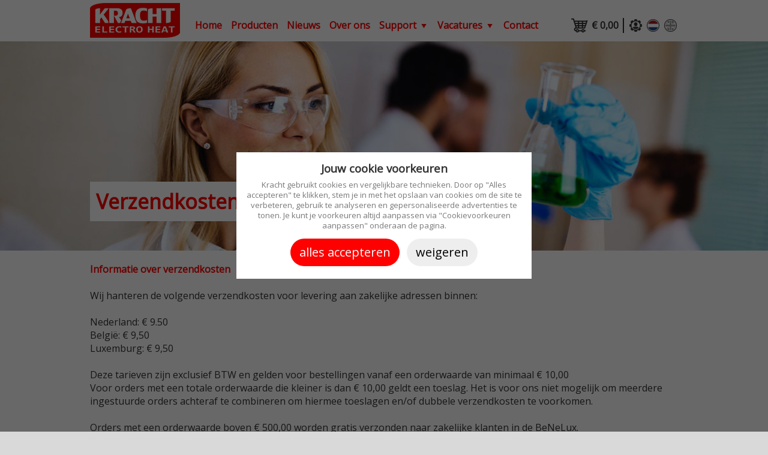

--- FILE ---
content_type: text/html; charset=UTF-8
request_url: https://www.kracht-electroheat.nl/leveringen/page54.html
body_size: 7011
content:
<!DOCTYPE html>
<html>
<head>

	<meta http-equiv="Content-Type" content="text/html; charset=utf-8">
	<meta name="Revisit-After" content="7 days">
	<meta name="Robots" content="index, follow">

	<meta name="viewport" id="viewport" content="width=device-width, initial-scale=1, minimum-scale=0.75, maximum-scale=2">

	<link rel="shortcut icon" type="image/png" href="/images/icons/favicon.png">
	<link href="https://www.kracht-electroheat.nl/images/icons/icon114.png" rel="apple-touch-icon-precomposed" sizes="114x114" >
	<link href="https://www.kracht-electroheat.nl/images/icons/icon57.png" rel="shortcut icon" >

	<meta property="og:title" content="Elektrische verwarming en ovens voor industrie en laboratorium |  Verzendkosten | Kracht Electro Heat" >
	<meta property="og:description" content="Elektrische verwarming voor industrie en laboratorium |" >
	<meta property="og:image" content="https://www.kracht-electroheat.nl/images/icons/poster.jpg" >

	<title>Elektrische verwarming en ovens voor industrie en laboratorium |  Verzendkosten | Kracht Electro Heat</title>
	
	<meta name="Keywords" content="a,b,c,d">
	<meta name="Description" content="Elektrische verwarming voor industrie en laboratorium |">
	
	<link href="https://fonts.googleapis.com/css?family=Open+Sans" rel="stylesheet"><!-- font-family: 'Open Sans', sans-serif; -->

	<link rel='stylesheet' type='text/css' href='/styles/layout_global.css'>
	<link rel='stylesheet' type='text/css' href='/styles/layout.css'>
	<link rel='stylesheet' type='text/css' href='/styles/layout_responsive.css'>
	<link rel='stylesheet' type='text/css' href='/styles/plugins.css' id='camera-css' media='all'>
	<script>

	// *** JS Init ***

	// *** Detect iOS
	var iOS = /iPad|iPhone|iPod/.test(navigator.platform);

	// *** activate to disable all console messages
	// console.log = function() { }

	</script>

	<script type='text/javascript' src='https://ajax.googleapis.com/ajax/libs/jquery/1.8.3/jquery.min.js'></script>
	<script type='text/javascript' src='/javascript/global.js'></script>
	<script type='text/javascript' src='/javascript/jquery.mobile.customized.min.js'></script>
	<script type='text/javascript' src='/javascript/jquery.easing.1.3.js'></script> 
	<script type='text/javascript' src='/javascript/ajax-dynamic-list.js'></script>
	<script type='text/javascript' src='/javascript/camera.min.js'></script> 
	<script type='text/javascript' src='/javascript/hamburger_menu.js'></script>
	<script>// *** Configuratie

	c_z_verder_winkelen = 'verder winkelen';
	c_z_verder = 'verder';
	c_z_okee = 'oké';
	c_z_annuleren = 'annuleren';
	c_z_het_volgende_is_nog_niet_correct = 'Het volgende is nog niet correct:';
	c_z_geen_specificatie_gekozen = 'U heeft nog geen specificatie gekozen! Selecteer eerst één van de specificaties hierboven.';
	c_z_u_heeft_geen_geldig_aantal_ingevuld = 'U heeft geen geldig aantal ingevuld!';
	c_z_toevoeging_aan_winkelwagen_mislukt = 'Toevoeging aan winkelwagen mislukt!';
	c_z_aantal_invoeren = 'aantal invoeren';
	c_z_doorgaan = 'doorgaan';
	c_z_vul_het_aantal_artikelen_in = 'Vul het aantal artikelen in dat u in uw winkelwagen wenst te hebben:';
	c_z_product_verwijderen = 'Product verwijderen?';
	c_z_weet_u_zeker_product_verwijderen_uit_winkelwagen = 'Weet u zeker dat u dit product wilt verwijderen uit uw winkelwagen?';
	c_z_coupon_code = 'Coupon code';
	c_z_voer_de_coupon_code_in = 'Voer de coupon code in:';
	c_z_winkelwagen = 'winkelwagen';
	c_z_is_niet_gevinkt = 'is niet gevinkt!';
	c_z_kies_een_optie_bij = 'Kies een optie bij';
	c_z_is_niet_een_geldig_email_adres = 'is niet een geldig e-mail adres!';
	c_z_is_niet_een_geldig_nummer = 'is niet een geldig nummer';
	c_z_is_niet_een_geldig_jaar = 'is niet een geldig jaar (4 cijfers)';
	c_z_is_niet_een_geldige_postcode = 'is niet een geldige postcode (alleen eerste 4 cijfers)';
	c_z_is_niet_een_geldige_postcode_2_letters = 'is niet een geldige postcode (4 cijfers en 2 letters)';
	c_z_is_niet_ingevuld = 'is niet ingevuld!';
	c_z_product_toegevoegd_aan_winkelwagen = 'Product toegevoegd aan uw winkelwagen!';
	c_z_het_product_is_toegevoegd = 'Het product is';
	c_z_keer_toegevoegd = 'keer toegevoegd!';
	c_z_link_winkelwagen = '/winkelwagen/page13.html';
	taal = 'nl';

</script>
	<script type="text/javascript" src="/javascript/cookies.js"></script>
	
	<!-- Google tag (gtag.js) -->
	<script async src="https://www.googletagmanager.com/gtag/js?id=G-KD426QDMBG"></script>
	
	<script>
	
	window.dataLayer = window.dataLayer || [];
	function gtag(){dataLayer.push(arguments);}
	
	gtag('js', new Date());
	gtag('config', 'G-KD426QDMBG');
	
	</script>

</head>
<body>


<!-- *** Hamburgermenu *** -->
<div id='hamburger_menu' onclick='hamburgerMenu("close");' ontouchmove='hamburgerMenu("close");'>

	<div id='hamburger_menu_div' onclick='myEventHandler(event);' ontouchmove='myEventHandler(event);'>

		<script>hamburgerSubs = "3,11,"; hamburgerSubOpenAtStart = 3;</script>
		<script>

		hamburgerSubOpen = 0;

		// *** Open a submenu at init
		$( document ).ready(function()
		{
			if(hamburgerSubOpenAtStart != 0) hamburgerMenuSub(hamburgerSubOpenAtStart);
		});

		hamburgerWidth = 275;
		hamburgerSpeed = 400;

		</script>

		<div id='hamburger_top_bar'>

			<a href='javascript: hamburgerMenu("close");' id='hamburger_x'></a>

			<div id='hamburger_top_bar_flags'>

				<a href='/' class='menu_extra_options_taal_selected' id='icon_nl'><img src='/upload/talen/1_1_extra_options_nl.png'></a> <a href='/since-1933-kracht-electro-heat/page20.html' class='menu_extra_options_taal' id='icon_en'><img src='/upload/talen/2_extra_options_en.png'></a> 
			</div>


		</div>

		<a href='/' class='hamburger_link' onclick='hamburgerMenu("close_no_light");'>Home</a><a href='/bestel-elektrische-verwarmingselementen-en-laboratorium-apparatuur-direct-online-in-webshop/page10.html' class='hamburger_link' onclick='hamburgerMenu("close_no_light");'>Producten</a><a href='/het-laatste-nieuws-van-kracht-electro-heat/page17.html' class='hamburger_link' onclick='hamburgerMenu("close_no_light");'>Nieuws</a><a href='/sinds-1933/page2.html' class='hamburger_link' onclick='hamburgerMenu("close_no_light");'>Over ons</a>
		
		<a href='javascript: hamburgerMenuSub(3);' class='hamburger_link_sub' id='hamburger_submenu_link_3'>Support</a>

		<div id='hamburger_submenu_3' class='hamburger_submenu'>

			<a href='/inloggen-registreren/page8.html' class='hamburger_sublink' onclick='hamburgerMenu("close_no_light");'>Inloggen / Registreren</a><a href='/betaalmethodes/page52.html' class='hamburger_sublink' onclick='hamburgerMenu("close_no_light");'>Betaalmethodes</a><a href='/prijzen/page55.html' class='hamburger_sublink' onclick='hamburgerMenu("close_no_light");'>Prijzen</a><a href='/leveringen/page53.html' class='hamburger_sublink' onclick='hamburgerMenu("close_no_light");'>Leveringen</a><a href='/verzendkosten/page54.html' class='hamburger_sublink_selected' onclick='hamburgerMenu("close_no_light");'>Verzendkosten</a><a href='/retouren/page56.html' class='hamburger_sublink' onclick='hamburgerMenu("close_no_light");'>Retouren</a>
			
		</div>
		
		
		
		<a href='javascript: hamburgerMenuSub(11);' class='hamburger_link_sub' id='hamburger_submenu_link_11'>Vacatures</a>

		<div id='hamburger_submenu_11' class='hamburger_submenu'>

			<a href='/werken-bij-kracht-electro-heat/page63.html' class='hamburger_sublink' onclick='hamburgerMenu("close_no_light");'>Werken bij Kracht Electro Heat</a><a href='/vacature-service-engineer/page98.html' class='hamburger_sublink' onclick='hamburgerMenu("close_no_light");'>Vacature: Service Engineer</a>
			
		</div>
		
		<a href='/contact/page4.html' class='hamburger_link' onclick='hamburgerMenu("close_no_light");'>Contact</a>
		<div class='hamburger_footer_menu'>

			<a href='/inloggen-registreren/page8.html' class='hamburger_footer_link hamburger_footer_link_login'>Inloggen</a><br><a href='tel:+31703876800' class='hamburger_footer_link hamburger_footer_link_telefoon'>+31703876800</a><br><a href='/winkelwagen/page13.html' class='hamburger_footer_link hamburger_footer_link_cart'>&euro;&nbsp;0,00</a>
		</div>

	</div>

</div>

<div id='hamburger_menu_rest'><div id='hamburger_menu_rest_div'>
<!-- *** /Hamburgermenu (div afsluiten onderaan) *** -->

<div id='menu_placeholder'>
<div id='menu' class='menu'>

	<div class='menu_div'>

		<div class='menu_table'>
		<div class='menu_tr'>


			<div id='menu_td_logo' class='menu_td'>

				<!--<a href='/' style='display: block; width: 154px; height: 48px; position: absolute; z-index: 100;'><img src='/images/layout/logo_88_jaar.png'></a>-->
				<a href='/' class='logo'></a>

			</div>
			
			<!--<div id='menu_td_logo' class='menu_td'><a href='/' class='logo'></a></div>-->
			
			<div class='menu_td'>

				<!-- *** Normale menu voor desktop / tablet landscape *** -->
				<div class='menu_normal'><ul class='dd'><li><a href='/' class='menu_item' >Home</a></li><li><a href='/bestel-elektrische-verwarmingselementen-en-laboratorium-apparatuur-direct-online-in-webshop/page10.html' class='menu_item' >Producten</a></li><li><a href='/het-laatste-nieuws-van-kracht-electro-heat/page17.html' class='menu_item' >Nieuws</a></li><li><a href='/sinds-1933/page2.html' class='menu_item' >Over ons</a></li>
		
		<li><a href='javascript: mopen(3); void(0);' class='menu_item_sub' id='mmenu3' onmouseover='mopen(3);' onmouseout='mclosetime();'>Support</a>
		
			<div class='submenu' id='menu3' onmouseover='mcancelclosetime()' onmouseout='mclosetime();'>
		
				<a href='/inloggen-registreren/page8.html'  ontouchstart='document.location = this.href; return false;'>Inloggen / Registreren</a><a href='/betaalmethodes/page52.html'  ontouchstart='document.location = this.href; return false;'>Betaalmethodes</a><a href='/prijzen/page55.html'  ontouchstart='document.location = this.href; return false;'>Prijzen</a><a href='/leveringen/page53.html'  ontouchstart='document.location = this.href; return false;'>Leveringen</a><a href='/verzendkosten/page54.html'  ontouchstart='document.location = this.href; return false;'>Verzendkosten</a><a href='/retouren/page56.html'  ontouchstart='document.location = this.href; return false;'>Retouren</a>
		
			</div>
		
		</li>
		
		
		
		<li><a href='javascript: mopen(11); void(0);' class='menu_item_sub' id='mmenu11' onmouseover='mopen(11);' onmouseout='mclosetime();'>Vacatures</a>
		
			<div class='submenu' id='menu11' onmouseover='mcancelclosetime()' onmouseout='mclosetime();'>
		
				<a href='/werken-bij-kracht-electro-heat/page63.html'  ontouchstart='document.location = this.href; return false;'>Werken bij Kracht Electro Heat</a><a href='/vacature-service-engineer/page98.html'  ontouchstart='document.location = this.href; return false;'>Vacature: Service Engineer</a>
		
			</div>
		
		</li>
		
		<li><a href='/contact/page4.html' class='menu_item' >Contact</a></li></ul></div>

			</div>
			<div class='menu_td'>

				<div class='menu_extra_options'>

					<!-- *** Hamburger menu icoon voor tablet portrait / smartphone *** -->
					<a href='javascript: hamburgerMenu("open");' id='hamburger_menu_icon' class='menu_extra_options_hamburger'><span>Menu</span>&nbsp;</a>

					<div id='hamburger_menu_icon_ruler' class='menu_extra_options_ruler'></div>


					
					
					<script>
					
					cartCount = 0;
					cartAmount = 0;
					
					</script>
					
					<a href='/winkelwagen/page13.html' class='menu_extra_options_cart' id='icon_cart'>&euro;&nbsp;0,00</a>

					<div class='menu_extra_options_ruler'></div>

					<a href='/inloggen-registreren/page8.html' class='menu_extra_options_icon' id='icon_settings'></a> <a href='/' class='menu_extra_options_taal_selected' id='icon_nl'><img src='/upload/talen/1_1_extra_options_nl.png'></a> <a href='/since-1933-kracht-electro-heat/page20.html' class='menu_extra_options_taal' id='icon_en'><img src='/upload/talen/2_extra_options_en.png'></a> 
				</div>

			</div>

		</div>
		</div>

	</div>

</div>
</div>

<script>

/* *** Fix div na scrollen tot bepaalde positie *** */
yPosMenu = 0;

function fixDiv(checkTop)
{
	if(yPosMenu > 0 || checkTop == 1)
	{
		if(checkTop == 1)
		{
			yPosMenu = getOffsetTop(ge('menu'))
			//console.log("###fixDiv: yPosMenu: " + yPosMenu);
		}

		if($(window).scrollTop() > yPosMenu)
		{
			ge('menu').className = 'menu_fixed';
			//if(document.getElementById('ajax_listOfOptions')) ge('ajax_listOfOptions').className = 'ajax_listOfOptions_fixed';
		}
		else
		{
			ge('menu').className = 'menu';

			/*
			if(document.getElementById('ajax_listOfOptions'))
			{
				ge('ajax_listOfOptions').className = 'ajax_listOfOptions';
				ge('ajax_listOfOptions').style.top = 'auto';
			}
			*/
		}

		//console.log("fixDiv: yPosMenu: " + yPosMenu);
	}
}

$(window).scroll(fixDiv);

</script>


	
	<div class='slideshow_image' style='background-image: url("/upload/pagina_headers/6_contact.jpg");'></div>
	
	<div class='slideshow_text'>
	<div class='slideshow_text_tr'>
	<div class='slideshow_text_td'>
	<div class='slideshow_text_td_inner'>
	
		<h1 class='boxed_text_alt'>Verzendkosten</h1>
		
	</div>
	</div>
	</div>
	</div>	
		
	<a name='start_main' style='position: absolute; margin-top: -65px;'></a><div id='main' class='main'><div class='main_div'><div class='content'><span style="color: rgb(255, 0, 0);"><strong>Informatie over verzendkosten</strong></span><br>
<br>
Wij hanteren de volgende verzendkosten voor levering aan zakelijke adressen binnen:<br>
<br>
Nederland: &euro; 9.50<br>
Belgi&euml;: &euro; 9,50<br>
Luxemburg: &euro; 9,50<br>
<br>
Deze tarieven zijn exclusief BTW en gelden voor bestellingen vanaf een orderwaarde van minimaal &euro; 10,00<br>
Voor orders met een totale orderwaarde die kleiner is dan &euro; 10,00 geldt een toeslag. Het is voor ons niet mogelijk om meerdere ingestuurde orders achteraf te combineren om hiermee toeslagen en/of dubbele verzendkosten te voorkomen.<br>
<br>
Orders met een orderwaarde boven &euro; 500,00 worden gratis verzonden naar zakelijke klanten in de BeNeLux.<br>
<br>
Zakelijke klanten in Belgi&euml; dienen in het bestelformulier een geldig BTW nummer op te geven om voor een intracommunautaire levering in aanmerking te komen. Vermeld u dit BTW nummer niet of heeft u geen BTW nummer, dan geldt het Nederlandse BTW tarief van 21%.&nbsp;<br type="_moz"></div></div></div>

<div class='footer'>

	<div class='footer_div'>

		<div class='footer_td3'>

			<div class='footer_td_block'>© I.B. Kracht B.V<br><a href='mailto:info@kracht.nl'>info@kracht.nl</a></div>
			<div class='footer_td_block'>Tel: +31703876800</div>
			<div class='footer_td_block'><a href='/voorwaarden-en-privacy-beleid/page6.html'>Voorwaarden en Privacy beleid</a><br></div>
			<div class='footer_td_block'><a href='javascript: showCookies(); void(0);'>Cookievoorkeuren aanpassen</a></div>

		</div>
		<div class='footer_td2'>

			<img src='/images/icons/betaalwijzes.png' width='249' height='26' style='margin-top: 5px;'>

			<!--
			&nbsp;&nbsp;&nbsp;

			<img src='/images/product_cats/teaser_badge_1.png' width='36' height='36'>
			<img src='/images/product_cats/teaser_badge_2.png' width='36' height='36'>
			-->

			<br><br>

			<!--
			<div class='share_images'>
			<a href='https://api.addthis.com/oexchange/0.8/forward/facebook/offer?url=https%3A%2F%2Fwww.kracht-electroheat.nl%2F%2Fleveringen%2Fpage54.html&pubid=ra-560a4b7c5e75964c&ct=1&title=&pco=tbxnj-1.0' target='_blank'><img src='/images/icons/addthis_facebook.png' alt='Facebook'></a>
<a href='https://api.addthis.com/oexchange/0.8/forward/twitter/offer?url=https%3A%2F%2Fwww.kracht-electroheat.nl%2F%2Fleveringen%2Fpage54.html&pubid=ra-560a4b7c5e75964c&ct=1&title=&pco=tbxnj-1.0' target='_blank'><img src='/images/icons/addthis_twitter.png' alt='Twitter'></a>
<a href='https://api.addthis.com/oexchange/0.8/forward/linkedin/offer?url=https%3A%2F%2Fwww.kracht-electroheat.nl%2F%2Fleveringen%2Fpage54.html&pubid=ra-560a4b7c5e75964c&ct=1&title=&pco=tbxnj-1.0' target='_blank'><img src='/images/icons/addthis_linkedin.png' alt='LinkedIn'></a>
<a href='https://api.addthis.com/oexchange/0.8/forward/pinterest/offer?url=https%3A%2F%2Fwww.kracht-electroheat.nl%2F%2Fleveringen%2Fpage54.html&pubid=ra-560a4b7c5e75964c&ct=1&title=&pcel~&pco=tbxnj-1.0' target='_blank'><img src='/images/icons/addthis.png' alt='Andere share mogelijkheden'></a>

			</div>
			-->

		</div>

	</div>



	<div class='footer_div'>

		<div class='footer_td3'>

			<div class='sitemap'>

				<div class='sitemap_sub'><b>Sitemap</b><br><a href='/'>Home</a><br><a href='/bestel-elektrische-verwarmingselementen-en-laboratorium-apparatuur-direct-online-in-webshop/page10.html'>Producten</a><br><a href='/het-laatste-nieuws-van-kracht-electro-heat/page17.html'>Nieuws</a><br><a href='/sinds-1933/page2.html'>Over ons</a><br>
		
		<br>
		<b>Support:</b><br>
		<a href='/inloggen-registreren/page8.html'>Inloggen / Registreren</a><br><a href='/betaalmethodes/page52.html'>Betaalmethodes</a><br><a href='/prijzen/page55.html'>Prijzen</a><br><a href='/leveringen/page53.html'>Leveringen</a><br><a href='/verzendkosten/page54.html'>Verzendkosten</a><br><a href='/retouren/page56.html'>Retouren</a><br>
			
		
		
		
		<br>
		<b>Vacatures:</b><br>
		<a href='/werken-bij-kracht-electro-heat/page63.html'>Werken bij Kracht Electro Heat</a><br><a href='/vacature-service-engineer/page98.html'>Vacature: Service Engineer</a><br>
			
		
		<a href='/contact/page4.html'>Contact</a><br></div>
	
	<div class='sitemap_sub'>
	
		<b><a href='/vatverwarming/page11-2.html'>Vatverwarming</a></b><br>
		<a href='/200-ltr-vatverwarmers/page11-2-19.html'>200 ltr vatverwarmers</a><br><a href='/ibc-verwarming/page11-2-20.html'>IBC verwarming</a><br><a href='/atex-vatverwarming/page11-2-21.html'>ATEX vatverwarming</a><br><a href='/25-ltr-vatverwarmers/page11-2-51.html'>25 ltr vatverwarmers</a><br><a href='/50-ltr-vatverwarmers/page11-2-52.html'>50 ltr vatverwarmers</a><br><a href='/105-ltr-vatverwarmers/page11-2-53.html'>105 ltr vatverwarmers</a><br><a href='/silicone-vatverwarmers/page11-2-79.html'>Silicone vatverwarmers</a><br>
		
	</div>
	
	
	
	<div class='sitemap_sub'>
	
		<b><a href='/warmtekamers/page11-13.html'>Warmtekamers</a></b><br>
		<a href='/amarc-warmtekamers/page11-13-89.html'>AMARC warmtekamers</a><br>
		
	</div>
	
	
	
	<div class='sitemap_sub'>
	
		<b><a href='/siliconen-heaters/page11-3.html'>Siliconen heaters</a></b><br>
		<a href='/siliconen-heaters/page11-3-28.html'>Siliconen heaters</a><br>
		
	</div>
	
	</div><br>
		<div class='footer_td3'>
	
	<div class='sitemap_sub'>
	
		<b><a href='/verwarmingselementen/page11-14.html'>Verwarmingselementen</a></b><br>
		<a href='/cartridgeheaters/page11-14-90.html'>Cartridgeheaters</a><br><a href='/luchtverwarming/page11-14-91.html'>Luchtverwarming</a><br><a href='/infrarood-heaters/page11-14-92.html'>Infrarood heaters</a><br>
		
	</div>
	
	
	
	<div class='sitemap_sub'>
	
		<b><a href='/verwarmingsdekens/page11-18.html'>Verwarmingsdekens</a></b><br>
		<a href='/verwarmingsdekens-tot-90-graden/page11-18-87.html'>Verwarmingsdekens tot 90 graden</a><br><a href='/verwarmingsdekens-tot-120-graden/page11-18-88.html'>Verwarmingsdekens tot 120 graden</a><br>
		
	</div>
	
	
	
	<div class='sitemap_sub'>
	
		<b><a href='/nabertherm-labovens/page11-4.html'>Nabertherm labovens</a></b><br>
		<a href='/vacuum-ovens/page11-4-33.html'>Vacuüm ovens</a><br><a href='/dental-ovens/page11-4-37.html'>Dental ovens</a><br><a href='/nabertherm/page11-4-59.html'>Nabertherm</a><br>
		
	</div>
	
	
	
	<div class='sitemap_sub'>
	
		<b><a href='/nabertherm-droogovens/page11-22.html'>Nabertherm droogovens</a></b><br>
		<a href='/droogovens/page11-22-31.html'>Droogovens</a><br>
		
	</div>
	
	</div><br>
		<div class='footer_td3'>
	
	<div class='sitemap_sub'>
	
		<b><a href='/nabertherm-buisovens/page11-19.html'>Nabertherm buisovens</a></b><br>
		<a href='/buisovens/page11-19-32.html'>Buisovens</a><br>
		
	</div>
	
	
	
	<div class='sitemap_sub'>
	
		<b><a href='/nabertherm-hardingsovens/page11-20.html'>Nabertherm hardingsovens</a></b><br>
		<a href='/luchtcirculatie-ovens/page11-20-38.html'>Luchtcirculatie ovens</a><br>
		
	</div>
	
	
	
	<div class='sitemap_sub'>
	
		<b><a href='/nabertherm-keramiekovens/page11-21.html'>Nabertherm keramiekovens</a></b><br>
		<a href='/bovenladers-top/page11-21-34.html'>Bovenladers TOP</a><br><a href='/bovenladers-top-r/page11-21-100.html'>Bovenladers TOP /R</a><br><a href='/voorladers-n-serie/page11-21-101.html'>Voorladers N-serie</a><br><a href='/glasfusing-ovens/page11-21-102.html'>Glasfusing ovens</a><br>
		
	</div>
	
	
	
	<div class='sitemap_sub'>
	
		<b><a href='/pol-eko-droogovens/page11-15.html'>Pol-Eko droogovens</a></b><br>
		<a href='/post-uv-cure-oven/page11-15-36.html'>Post UV Cure oven</a><br><a href='/droogovens-met-fan/page11-15-94.html'>Droogovens met fan</a><br><a href='/droogovens-zonder-fan/page11-15-95.html'>Droogovens zonder fan</a><br>
		
	</div>
	
	</div><br>
		<div class='footer_td3'>
	
	<div class='sitemap_sub'>
	
		<b><a href='/incubators/page11-23.html'>Incubators</a></b><br>
		<a href='/incubators/page11-23-96.html'>Incubators</a><br>
		
	</div>
	
	
	
	<div class='sitemap_sub'>
	
		<b><a href='/lab-koelkasten/page11-24.html'>Lab koelkasten</a></b><br>
		<a href='/lab-koelkasten/page11-24-97.html'>Lab koelkasten</a><br>
		
	</div>
	
	
	
	<div class='sitemap_sub'>
	
		<b><a href='/warmtekasten/page11-25.html'>Warmtekasten</a></b><br>
		<a href='/caldera-warmtekasten/page11-25-98.html'>Caldera Warmtekasten</a><br>
		
	</div>
	
	
	
	<div class='sitemap_sub'>
	
		<b><a href='/salvislab-ovens/page11-16.html'>Salvislab ovens</a></b><br>
		<a href='/salvislab-thermocenters/page11-16-84.html'>Salvislab thermocenters</a><br><a href='/salvislab-vacucenters/page11-16-85.html'>Salvislab vacucenters</a><br><a href='/salvislab-labglas-cleaner/page11-16-86.html'>Salvislab labglas cleaner</a><br>
		
	</div>
	
	</div><br>
		<div class='footer_td3'>
	
	<div class='sitemap_sub'>
	
		<b><a href='/entech-ovens/page11-17.html'>Entech ovens</a></b><br>
		<a href='/entech-hoogtemperatuur-ovens/page11-17-93.html'>Entech Hoogtemperatuur ovens</a><br>
		
	</div>
	
	
	
	<div class='sitemap_sub'>
	
		<b><a href='/lab-apparatuur/page11-5.html'>Lab apparatuur</a></b><br>
		<a href='/lab-droogstoven/page11-5-67.html'>Lab droogstoven</a><br><a href='/lab-moffelovens/page11-5-29.html'>Lab moffelovens</a><br><a href='/lab-verassingsovens/page11-5-30.html'>Lab verassingsovens</a><br><a href='/lab-magneetroerders/page11-5-18.html'>Lab magneetroerders</a><br><a href='/labglas-reinigen/page11-5-41.html'>Labglas reinigen</a><br><a href='/lab-incubators/page11-5-42.html'>Lab incubators</a><br><a href='/lab-pipetten/page11-5-45.html'>Lab pipetten</a><br><a href='/verhuur-lab-apparatuur/page11-5-49.html'>Verhuur lab apparatuur</a><br><a href='/lab-centrifuges/page11-5-65.html'>Lab centrifuges</a><br><a href='/dlab/page11-5-66.html'>DLab</a><br><a href='/lab-koelkasten/page11-5-77.html'>Lab koelkasten</a><br><a href='/lab-vriezers/page11-5-80.html'>Lab vriezers</a><br>
		
	</div>
	
	
	
	<div class='sitemap_sub'>
	
		<b><a href='/huurovens/page11-12.html'>Huurovens</a></b><br>
		<a href='/verhuur-ovens/page11-12-40.html'>Verhuur ovens</a><br>
		
	</div>
	
	
	
	<div class='sitemap_sub'>
	
		<b><a href='/service-en-keuring/page11-26.html'>Service en keuring</a></b><br>
		<a href='/nen3140-keuring/page11-26-99.html'>NEN3140 keuring</a><br><a href='/inspectie-onderhoud/page11-26-103.html'>Inspectie onderhoud</a><br><a href='/kailbratie/page11-26-104.html'>Kailbratie</a><br><a href='/uniformiteitstest-tus/page11-26-105.html'>Uniformiteitstest TUS</a><br>
		
	</div>
	
	</div><br>
		<div class='footer_td3'>
			</div>

		</div>


	</div>

	
	<div class='footer_div'>

		<div class='footer_td3'>

				<a href='https://www.designconsult.nl' target='_blank' style='opacity: 0.5'>Webdesign & Webshop door DesignConsult</a>

		</div>

	</div>
</div>


<!-- *** Div popup *** -->
<a href='javascript: answerPopupDiv(0);' id='page_screen'></a>

<div name='popup_div' id='popup_div' style='display:none;' onclick='answerPopupDiv(0);'>
<div id='popup_div_td'>
<div id='popup_div_inner' onclick='myEventHandler(event)'>

	<a href='javascript: answerPopupDiv(0);' class='x_button' id='popup_div_inner_x'>x</a>

	<div id='popup_div_content'>

		<div id='popup_div_titel'>titel</div>
		<div id='popup_div_text'>beschrijving</div>
		<div id='popup_div_input'><input type='text' id='popup_input' class='form_input' onKeyPress="return submitenter(this,event)" ></div>

	</div>

	<a href='javascript: answerPopupDiv(1);' id='popup_div_button_1' class='button'>button_1</a>
	<a href='javascript: answerPopupDiv(2);' id='popup_div_button_2' class='button_alt'>button_2</a>

</div>
</div>
</div>
<!-- *** /Div popup *** -->


<!-- *** Preloader *** -->
<div onclick='enlargePreloader(); return false;' id='preloader'>

	<div id='preloader_td'>

		<img src='/images/layout/waiting.gif' id='preloader_img'>
		<div id='preloader_text'>Een moment geduld...</div>
		<div id='preloader_subtext'>

			Als respons van de website uit blijft,<br>neem dan contact met ons op.
			<br><br>

			<a href='' onclick='document.location = "/";' class='button'>Contact</a>
			<a href='' onclick='hidePreloader(); return false;' class='button_alt'>Sluiten</a>
		</div>

	</div>
</div>
<!-- *** /Preloader *** -->


<!-- *** Com frame *** -->
<iframe src='' id='com_iframe'></iframe>
<!-- *** /Com frame *** -->

<!-- *** Animating products *** -->
<img id='cart_flying_img_1' src='/images/pixel.gif'>
<img id='cart_flying_img_2' src='/images/pixel.gif'>
<img id='cart_flying_img_3' src='/images/pixel.gif'>
<img id='cart_flying_img_4' src='/images/pixel.gif'>
<img id='cart_flying_img_5' src='/images/pixel.gif'>
<!-- *** /Animating products *** -->


<!-- *** Cookies *** -->
<div id='cookiePreferences' style='display: none;'>
	 
	<div id='cookiePreferences_tr'>
	<div id='cookiePreferences_td'>
	<div id='cookiePreferences_div'>
	
		<div id='cookiePreferences_msg'>

			<h3>Jouw cookie voorkeuren</h3>
			<div id='cookiePreferences_text'>Kracht gebruikt cookies en vergelijkbare technieken. Door op "Alles accepteren" te klikken, stem je in met het opslaan van cookies om de site te verbeteren, gebruik te analyseren en gepersonaliseerde advertenties te tonen. Je kunt je voorkeuren altijd aanpassen via "Cookievoorkeuren aanpassen" onderaan de pagina.</div>

		</div>

		<a href="javascript: acceptCookies(); void(0);" class='button'>Alles accepteren</a> &nbsp;
		<a href="javascript: denyCookies(); void(0);" class='button' style='background-color: #EEEEEE !important; color: #000000 !important;'>Weigeren</a>
	
	</div>
	</div>
	</div>

</div>
<script>

cookiePreferences = getCookie("cookiePreferences");
if(cookiePreferences == "") document.getElementById("cookiePreferences").style.display = "table";

</script>
<!-- *** /Cookies *** -->


<!-- *** Hamburgermenu (div hamburger_menu_rest en hamburger_menu_rest_div afsluiten) *** -->
</div></div>

<script>

window.onload = function ()
{
	// *** Fixed menu
	fixDiv(1);

	// *** Fixed sidebar div
	if (typeof fixStaticSidebar == 'function') { fixStaticSidebar(1);  }

	// *** Altijd verbergen
	hidePreloader();

	// *** Links/rechts pijltjes slideshow pas tonen na load (mooier)
	$('.camera_prev > span').css('display', 'block');
	$('.camera_next > span').css('display', 'block');

}

// *** visible preloader on backbutton fix for FF
window.onunload = function() { hidePreloader(); }
window.onbeforeunload = function() { hidePreloader(); }
window.onpagehide = function() { hidePreloader(); }
window.onpageshow = function() { hidePreloader(); }

</script>

<script></script>
</body>
</html>


--- FILE ---
content_type: text/css
request_url: https://www.kracht-electroheat.nl/styles/layout_global.css
body_size: 3293
content:
/* *** Master definitions (kopieren naar wysiwyg stylesheet cms.css) *** */
*
{
	margin: 0px;
	padding: 0px;
	
	vertical-align: top;
	border-style: solid;
	border-width: 0px;
}

/* Placeholder color (in inputs) */
::-webkit-input-placeholder { color: #BBBBBB; }
:-moz-placeholder { color: #BBBBBB; opacity:  1; }
::-moz-placeholder { color: #BBBBBB; opacity:  1; }
:-ms-input-placeholder { color: #BBBBBB; }

/* checkboxes en radio tekst ietsje omhoog schuiven */
input[type=checkbox], input[type=radio] 
{
	vertical-align: middle;
	position: relative;
	bottom: 2px;
}



/* Achtergrondkleur */
.header, .menu, .menu_fixed, .main, .slideshow,
#popup_div_inner,
#preloader_subtext,
#ajax_listOfOptions, #ajax_listOfOptions .optionDivSelected,
.productpage_afbeeldingen_thumb, .productpage_afbeeldingen_thumb:visited, .productpage_afbeeldingen_thumb:active, .productpage_afbeeldingen_thumb:hover,
.productpage_afbeeldingen_thumb_selected, .productpage_afbeeldingen_thumb_selected:visited, .productpage_afbeeldingen_thumb_selected:active, .productpage_afbeeldingen_thumb_selected:hover,
.input_aantal_aantal input,
.input_aantal_minus:hover, .input_aantal_plus:hover,
.content
{
	background-color: #FFFFFF;
}

.horizontal_scroller_left:active, .horizontal_scroller_left:hover, .horizontal_scroller_right:active, .horizontal_scroller_right:hover
{
	background-color: #CCC !important;
}

.area, .area a, .area a:visited, .area a:active, .area a:hover, .area h1, .area h2,
.full_span, .full_span a, .full_span a:visited, .full_span a:active, .full_span a:hover, .full_span h1, .full_span h2,
.button, .button:visited, .button:hover, .button:active,
.button_alt, .button_alt:visited, .button_alt:hover, .button_alt:active,
.button_disabled,
.x_button, .x_button:active, .x_button:visited, .x_button:hover,
.tab_selected, .tab_selected:visited, .tab_selected:active, .tab_selected:hover, .tab:hover, .tab:active,
#fixed_rightside,
#dd li a.dd_menu, .submenu a, .submenu a:active, .submenu a:visited, 
.menu_item_sub_selected, .menu_item_sub_selected:visited, .menu_item_sub_selected:hover, .menu_item_sub_selected:active,
.paginatie_nr_selected, .paginatie_nr_selected:active, .paginatie_nr_selected:visited, .paginatie_nr_selected:hover,
.paginatie_nr:hover,
.productpage_specificatie_selected, .productpage_specificatie_selected:visited, .productpage_specificatie_selected:active, .productpage_specificatie_selected:hover,
.hamburger_footer_link, .hamburger_footer_link:visited, .hamburger_footer_link:active, .hamburger_footer_link:hover,
.hamburger_footer_flag, .hamburger_footer_flag:visited, .hamburger_footer_flag:active, .hamburger_footer_flag:hover
{
	color: #FFFFFF !important;
}

#hamburger_menu_div,
.hamburger_link, .hamburger_link:visited,
.hamburger_link_sub, .hamburger_link_sub:visited,
.hamburger_link_sub_down, .hamburger_link_sub_down:visited,
.hamburger_sublink, .hamburger_sublink:visited,
.camera_caption,
.youtube, .youtube_titel, .youtube_beschrijving
{
	color: #FFFFFF;
}

.menu,
.sidebar_images a, .sidebar_images a:visited, .sidebar_images a:active,
#ajax_listOfOptions .optionDiv,
.productpage_afbeeldingen_thumb, .productpage_afbeeldingen_thumb:visited,
.product_home_td, .product_home_td:visited
{
	border-color: #FFFFFF;
}

/* Voorgrondskleur */
body, a:hover, a:visited:hover,
.sidebar_news_a, .sidebar_news_a:visited, .sidebar_news_a:active, .sidebar_a, .sidebar_a:visited, .sidebar_a:active,
#preloader_text, #preloader_text:visited, #preloader_text:active, #preloader_text:hover,
#preloader_subtext, #preloader_subtext:visited, #preloader_subtext:active, #preloader_subtext:hover,
.product_tekst,
.product_button_meer_info, .product_button_meer_info:visited,
.product_button_cart:active, .product_button_cart:hover,
.product_col:hover .product_titel, .product_col:visited:hover .product_titel,
.product_list:hover .product_titel, .product_list:visited:hover .product_titel,
.product_info,
.product_large:hover .product_titel, .product_large:active .product_titel,
.productpage_specificatie, .productpage_specificatie:visited,
.winkelwagen_aantal_smart, .winkelwagen_aantal_smart:visited,
.areatab, .areatab:visited,
.product_home_td, .product_home_td:visited, .product_home_td:active, .product_home_td:hover,
.footer a, .footer a:active, .footer a:hover:visited, .footer a:hover,
.footer_td1, .footer_td2,
.horizontal_scroller_left, .horizontal_scroller_right,
.horizontal_scroller_left:active, .horizontal_scroller_left:hover, .horizontal_scroller_right:active, .horizontal_scroller_right:hover
{
	color: #333333;
}

.area, .full_span,
.button_alt, .button_alt:visited,
.button_disabled,
.x_button,
#fixed_rightside,
#hamburger_menu_div,
.paginatie_nr:hover,
.youtube, .slideshow_div,
.reseller_account
{
	background-color: #333333 !important;
}



.menu_fixed,
hr, .form_input, .form_textarea, .form_select, .form_input_captcha, 
.product_col:hover,
.product_list:active, .product_list:hover,
.product_list .product_button_meer_info,
.paginatie_nr:hover,
.productpage_afbeeldingen_thumb:active, .productpage_afbeeldingen_thumb:hover,
.productpage_afbeeldingen_thumb_selected, .productpage_afbeeldingen_thumb_selected:visited, .productpage_afbeeldingen_thumb_selected:active, .productpage_afbeeldingen_thumb_selected:hover,
.productpage_specificatie, .productpage_specificatie:visited,
.youtube
{
	border-color: #333333 !important;
}
 
 
 
/* Alternatieve kleur */
.company_color,
a, a:active,
.menu_item, .menu_item:visited, .menu_item_sub, .menu_item_sub:visited, .menu_item_sub:hover, .menu_item_sub:active, .menu_item_telefoon:hover,
.sidebar_news_a:hover b, .sidebar_a:hover,
.menu_item_cart, .menu_item_cart:visited, .menu_item_cart:active, .menu_item_cart:hover,
.product_titel,
.product_button_cart, .product_button_cart:visited,
.product_button_meer_info:active, .product_button_meer_info:hover,
.productpage_specificatie:active, .productpage_specificatie:hover,
.input_aantal_aantal input,
.winkelwagen_header_td
{
	color: #FF0000;
}


.hamburger_sublink:active, .hamburger_sublink:hover,
.hamburger_link_sub_down:active, .hamburger_link_sub_down:hover,
.hamburger_link:active, .hamburger_link:hover,
.hamburger_link_sub:active, .hamburger_link_sub:hover,
.hamburger_sublink_selected, .hamburger_sublink_selected:active, .hamburger_sublink_selected:visited, .hamburger_sublink_selected:hover,
.hamburger_link_selected, .hamburger_link_selected:visited, .hamburger_link_selected:active, .hamburger_link_selected:visited:hover
{
	color: #CCCCCC !important;
}

.menu_item:active, .menu_item:hover, .menu_item_selected, .menu_item_selected:visited, .menu_item_selected:active, .menu_item_selected:hover,
.winkelwagen_aantal_smart:active, .winkelwagen_aantal_smart:hover,
.areatab_selected, .areatab_selected:visited, .areatab_selected:active, .areatab_selected:hover,
.areatab:active, .areatab:hover,
.product_home_td:hover
{
	color: #FF0000 !important;
}

.button, .button:visited,
#fixed_rightside:hover, #fixed_rightside:active,
#ajax_listOfOptions_iframe,
.submenu,
.menu_item_sub_selected, .menu_item_sub_selected:visited, .menu_item_sub_selected:active,

.tab_selected, .tab:hover, .tab:active,
.paginatie_nr_selected,
.productpage_specificatie_selected, .productpage_specificatie_selected:visited, .productpage_specificatie_selected:active, .productpage_specificatie_selected:hover,
.admin_account
{
	background-color: #FF0000 !important;
}

.sidebar_images a:hover,
#ajax_listOfOptions, #ajax_listOfOptions .optionDivSelected,
.product_col, .product_col:active, .product_col:hover,
.product_list, .product_list:active, .product_list:visited,
.tab, .tab_selected,
.paginatie_nr_selected,
.productpage_specificatie:active, .productpage_specificatie:hover,
.productpage_specificatie_selected, .productpage_specificatie_selected:visited, .productpage_specificatie_selected:active, .productpage_specificatie_selected:hover,
.input_aantal_minus, .input_aantal_plus, .input_aantal_aantal,
.winkelwagen_header_td, .winkelwagen_td, .winkelwagen_footer_td, .winkelwagen_td_smart, .winkelwagen_footer_smart,
.tweeluik, .tweeluik_static_sidebar_left, .tweeluik_static_sidebar_right, .static_sidebar, .static_sidebar_fixed,
.areatab, .areatab_selected, .areatabs_div,
.product_home_td:active, .product_home_td:hover,
.search_result
{
	border-color: #FF0000;
}

body, .horizontal_scroller_left, .horizontal_scroller_right
{
	background-color: #d9d9d9;
}


/* Visited kleur (fletsere variant van link) */
a:visited, 
.product_col:visited .product_titel, .product_list:visited .product_titel
{
	/* color: #cc9999; */
}

.product_col:visited, .product_list:visited
{
	/* border-color: #cc9999; */
}



/* Normaal font */
body, td, .ajax_listOfOptions_beschrijving,
.hamburger_sublink, .hamburger_sublink:visited,
.hamburger_sublink_selected, .hamburger_sublink_selected:visited,
.winkelwagen_header_td,
.winkelwagen_subtitel
{
	font-family: 'Open Sans', sans-serif;
	font-size: 16px;
	line-height: 22px;
}



/* Alternatief font */
h1, h2,
.menu_item, .menu_item_selected,
.form_input, .form_select, .form_textarea, .form_input_captcha,
.button, .button_alt, .button_disabled,
#popup_div_titel,
#preloader_text,
#fixed_rightside,
.menu_item_sub,
.menu_item_sub_selected,
.submenu a,
.ajax_listOfOptions_titel,
.hamburger_link, .hamburger_link:visited,
.hamburger_link_selected, .hamburger_link_selected:visited,
.hamburger_link_sub, .hamburger_link_sub:visited,
.hamburger_link_sub_down, .hamburger_link_sub_down:visited,
.hamburger_sublink, .hamburger_sublink:visited,
.hamburger_sublink_selected, .hamburger_sublink_selected:visited,
.hamburger_footer_link, .hamburger_footer_link:visited, .hamburger_footer_link:active, .hamburger_footer_link:hover,
.camera_caption,
.product_titel,
.paginatie,
.productpagina_subtitle,
.productpagina_prijs,
.productpage_specificatie b, .productpage_specificatie_selected b,
.input_aantal_aantal input,
.drieluik,
.prev_next_links,
.link_pdf, .link_youtube,
.winkelwagen_header_td, .winkelwagen_td, .winkelwagen_titel_smart,
.areatab, .areatab_selected,
.youtube_titel, .youtube_beschrijving,
.search_result a,
.account_status_flag
{
	font-family: 'Open Sans', sans-serif;
}

.form_input, .form_select, .form_textarea, .form_input_captcha,
.button, .button_alt, .button_disabled,
#popup_div_titel,
#preloader_text,
#fixed_rightside,
.ajax_listOfOptions_titel,
.hamburger_link, .hamburger_link:visited,
.hamburger_link_selected, .hamburger_link_selected:visited,
.hamburger_link_sub, .hamburger_link_sub:visited,
.hamburger_link_sub_down, .hamburger_link_sub_down:visited,
.camera_caption,
.product_titel,
.product_large .product_tekst,
.productpage_specificatie b, .productpage_specificatie_selected b,
.input_aantal_aantal input,
.drieluik,
.winkelwagen_td, .winkelwagen_titel_smart,
.areatab, .areatab_selected,
.youtube_titel,
.search_result a
{
	font-size: 20px;
	line-height: 26px;
}


/* Standaard margin en padding */
.area, .main_col_sidebar,
.sidebar_news_a, .sidebar_news_a:visited, .sidebar_news_a:active,
.footer,
#popup_div_inner,
#preloader_subtext,
.vinkje,
.product_col, .product_list,
.product_list .product_beschrijving,
.paginatie,
.winkelwagen_header_td, .winkelwagen_td, .winkelwagen_footer_td,
.tweeluik, .tweeluik_static_sidebar_left, .static_sidebar, .static_sidebar_fixed,
.areatabs_div,
.youtube,
.search_result
{
	padding: 20px;
}

.main,
.header,
.footer_div, 
.full_span,
.product_home_td, .product_home_td:visited, .product_home_td:active, .product_home_td:hover
{
	padding-top: 20px;
}

.product_list .product_img,
.product_large .product_button_meer_info,
.productpage_extras,
.drieluik_1, .drieluik_2,
.productpage_info,
.tweeluik_marge
{
	padding-right: 20px;
}

.product_list .product_button_meer_info,
.productpage_cart,
.productpage_afbeeldingen,
.drieluik_2, .drieluik_3
{
	padding-left: 20px;
}

.main,
.slideshow,
.productpage_afbeeldingen,
.productpage_info,
.productpage_extras,
.productpage_cart,
.full_span,
.link_pdf, .link_youtube,
.product_home_td, .product_home_td:visited, .product_home_td:active, .product_home_td:hover
{
	padding-bottom: 20px;
}

hr, .area, .box
{
	margin-top: 20px;
}

hr, .area, .full_span, .box, .image_left, .image_right,
.sidebar_movie, .sidebar_news, .sidebar_images,
#popup_div_content,
.product_info,
.product_list .product_tekst,
.product_large .product_img,
.product_large .product_titel,
.product_large .product_tekst,
.product_filters,
.productpagina_subtitle,
.productpage_afbeeldingen_table,
.productpage_afbeeldingen,
.productpage_info,
.productpage_table,
.drieluik_1, .drieluik_2, .drieluik_3,
.prev_next_links,
.productpage_afbeeldingen_thumb_table,
.youtube_iframe,
.product_home_td img,
.winkelwagen_div, .winkelwagen_div_smart,
.search_result
{
	margin-bottom: 20px;
}


.image_left,
.product_large .product_button_meer_info
{
	margin-right: 20px;
}

.image_right,
.product_list .product_button_meer_info,
.search_result img
{
	margin-left: 20px;
}

/* Halve margin en padding */
.box,
#ajax_listOfOptions, #ajax_listOfOptions div,
.product_col .product_img, .product_titel,
.productpage_specificatie, .productpage_specificatie_selected,
.drieluik_1 img, .drieluik_2 img, .drieluik_3 img,
.winkelwagen_td_smart, .winkelwagen_footer_smart,
.search_result a
{
	padding: 10px;
}

/* Uitsluitend padding onder */
.sidebar_news_a, .sidebar_news_a:visited, .sidebar_news_a:active,
.footer,
.vinkje,
.product_col .product_img, .product_titel,
.product_list .product_beschrijving,
.paginatie,
.drieluik_1 img, .drieluik_2 img, .drieluik_3 img,
.search_result a
{
	padding-left: 0px;
	padding-right: 0px;
	padding-top: 0px;
}	

.tab, .tab_selected
{
	margin-right: 10px;
}
	
/* Pagina breedte */
.header_div, .slideshow_div, .menu_div, .main_div, .footer_div, .main_cols, .slideshow_text, .slideshow_text_minimal, .bar_div, .employees_div
{
	width: 980px;
}



/* Centreren */
.header_div, .menu_div, .slideshow_div, .main_div, .footer_div, #popup_div_inner, .bar_div, .employees_div
{
	margin: 0px auto;
}



/* No border */
table, td, img
{
	border: 0px;
}



/* Drop shadow */
.box, .area,
.sidebar_images a, .sidebar_images a:visited, .sidebar_images a:active,
#popup_div_inner, 
#preloader_subtext
{
	-webkit-box-shadow: 2px 3px 6px 0px rgba(0, 0, 0, 0.75);
	-moz-box-shadow:    2px 3px 6px 0px rgba(0, 0, 0, 0.75);
	box-shadow:         2px 3px 6px 0px rgba(0, 0, 0, 0.75);
}


/* Rounded corners */
.box, .area,
.sidebar_images a, .sidebar_images a:visited, .sidebar_images a:active,
.captcha, 
.form_input, .form_select, .form_textarea, .form_input_captcha,
.button, .button_alt, .button_disabled,
#popup_div_inner,
#preloader_subtext,
.x_button,
.tab, .tab_selected,
.product_col, .product_list,
.paginatie_nr_selected, 
.paginatie_nr:hover,
.input_aantal_minus, .input_aantal_plus,
.horizontal_scroller_left, .horizontal_scroller_right,
.winkelwagen_delete:active, .winkelwagen_delete:hover,
.youtube,
.product_home_td:hover,
.search_result
{
	-webkit-border-radius: 0px;
	-moz-border-radius: 0px;
	border-radius: 0px;	
}



/* *** Global tags *** */
body, html
{
	width: 100%;
	height: 100%;
}

html
{

}

body
{

}

table
{

}

td
{

}

h1
{
	padding-bottom: 12px;

	font-size: 30px;
	font-weight: bold;
	line-height: 36px;
}

h2
{
	padding-bottom: 8px;

	font-size: 22px;
	font-weight: bold;
	line-height: 28px;	
}

img 
{

}

a, a:active
{
	
}

a:active, a:focus
{
	outline: none;
}

a:hover
{
	
}

hr
{
	height: 1px;

	border-width: 1px;
	
	border-left: 0px;
	border-right: 0px;
	border-top: 0px;
}

label
{
	display: block;
	padding-top: 8px;
	padding-bottom: 8px;
}

/* *** post-it achtige box *** */
.box
{
	display: table;
	
	clear: left;
	background-color: #ffff99; 
}

/* *** Omvangerijkere box voor bijvoorbeeld een contactformulier (mag eruit springen!) *** */
.area
{
	display: inline-block;
}

.area a, .area a:visited, .area a:active, .area a:hover, .area h1, .area h2
{
	
}
.division
{
	height: 80px;
	margin-top: 80px;
}

.division span
{
	position: absolute;
	left: 0px;
	border-top: 1px solid #000000;
	color: #000000;
	font-size: 11px;
	font-weight: bold;
	text-indent: 5px;
	width: 100%;
	opacity: 0.25;
}

.vinkje
{
	background-image: url('../images/icons/vinkje.png'); background-repeat: no-repeat; background-position: left top;
	
	font-weight: bold;
	
	padding-left: 36px;
	
	color: #009900;
}

.form_vinkje
{
	display: inline-block;
	background-image: url('../images/icons/vinkje.png'); background-repeat: no-repeat; background-position: center center;
	
	width: 36px;
	height: 36px;
}

.table
{
	display: table;
}

.tr
{
	display: table-row;
}

.td
{
	display: table-cell;
}


/* *** Door CMS editable content *** */
.content
{
	background-color: #FFFFFF !important;	
}

.content > *
{
	max-width: 100%;

}

.content table
{
	background-color: #333333 !important;
}

.content td
{
	background-color: #FFFFFF;
}

.content img
{
	height: auto;
}

.content ul
{
	margin-top: 20px;
	margin-bottom: 20px;	
}

.content ul li
{
	background-image: url('../images/icons/bullet.png'); background-repeat: no-repeat; background-position: left top;
	list-style: none;
	
	padding-left: 12px;	
}

.content ol
{
	padding: 20px;
}

.content ol li
{

}

.content table
{
	border-spacing: 1px;
	
}

.content td
{	
	vertical-align: top;
	
	border: 0px;
	
	padding: 10px;
	padding-top: 5px;
	padding-bottom: 5px;
}

.image_right
{
	float: right;
}

.image_left
{
	float: left;
}

--- FILE ---
content_type: text/css
request_url: https://www.kracht-electroheat.nl/styles/layout.css
body_size: 9086
content:
/* *** Header *** */
.header
{
	height: 9px;
}

.header_div
{
	
}

.logo
{
	display: block;
	
	background-image: url('../images/layout/logo.png'); background-repeat: no-repeat; background-position: left top;
	
	width: 150px;
	height: 58px;
	margin-top: -15px;
}
	
/* *** /Header *** */


/* *** Slideshow *** */
.slideshow
{

}

.slideshow_div
{
	min-height: 350px;

	width: 100%;
}

.camera_wrap
{
	 max-height: 350px !important;
}

.slideshow_image, .slideshow_image_minimal
{
	height: 350px;
	
	background-repeat: no-repeat; background-position: center center; background-size: cover;	
	
	margin-bottom: 0px;
}

.slideshow_image_minimal
{
	height: 200px;
}

.slideshow_text, .slideshow_text_minimal
{
	display: table;
	position: relative;
	z-index: 100;

	height: 260px;
	
	margin: 0px auto;
	margin-top: -261px;
}

.slideshow_text_minimal
{

	height: 60px;
	margin-top: -119px;
}

.slideshow_text_tr
{
	display: table-row;


}

.slideshow_text_td
{
	display: table-cell;
	vertical-align: bottom;
	
	padding-bottom: 45px;
	

}

.slideshow_text_td_inner
{
	width: 97%;	

}

.boxed_text, .boxed_text:visited, 
.boxed_text2, .boxed_text2:visited,
.boxed_text_alt, .boxed_text_alt:visited
{
	box-decoration-break: clone;
	-webkit-box-decoration-break: clone;
	-o-box-decoration-break: clone;
   
	display: inline;
	
	background-color: #FF0000;
	color: #FFFFFF;
	
	font-size: 34px;
	font-weight: bold;
	
	line-height: 74px;
	text-decoration: none;
	
	padding: 10px;

	margin-right: 2px;
	margin-bottom: 7px;
}

.boxed_text a, .boxed_text a:visited, .boxed_text a:active, .boxed_text a:hover
{
	color: #FFFFFF;
}

.boxed_text_alt, .boxed_text_alt:visited
{

	color: #FF0000;
	background-color: #FFFFFF;
}


.boxed_text2
{
	background-color: #FFFFFF;
	color: #333333;
	
	font-size: 24px;
	line-height: 58px;
}

.boxed_text_button, .boxed_text_button:visited,
.boxed_text2_button, .boxed_text2_button:visited
{
	box-decoration-break: clone;
	-webkit-box-decoration-break: clone;
	-o-box-decoration-break: clone;
	
	display: inline;

	background-color: #333333;
	color: #FFFFFF;
	text-decoration: none;

	font-size: 34px;
	font-weight: bold;
	
	line-height: 74px;
	
	padding: 10px;

	margin-right: 2px;
	margin-bottom: 7px;
	
	transition: background-color 0.5s, color 0.5s;
	
}

.boxed_text_button:active, .boxed_text_button:hover,
.boxed_text2_button:active, .boxed_text2_button:hover
{
	background-color: #FFFFFF;
	color: #333333;
}

.boxed_text2_button, .boxed_text2_button:visited
{
	font-size: 24px;
	line-height: 58px;
}

.kruimelspoor
{
	font-size: 24px;
	line-height: 30px;
	
	color: #FFFFFF;
	font-weight: bold;
	text-decoration: none;
	
	text-shadow: 0px 3px 3px #000000;
	
}

.kruimelspoor a, .kruimelspoor a:visited, .kruimelspoor a:active, .kruimelspoor a:hover
{
	text-decoration: none;
	color: #FFFFFF;
	transition: color 0.5s;
}

.kruimelspoor a:active, .kruimelspoor a:hover
{
	color: #AAAAAA;
}
	
/* *** /Slideshow *** */


/* *** Bar *** */
.bar
{
	background-color: #333333;
	padding-top: 10px;
	padding-bottom: 10px;
	
}

.bar_div
{
	height: 32px;
	max-height: 32px;

	max-width: 100%;	

	
}

.bar_table
{
	display: table;
	width: 100%;
}

.bar_tr
{
	display: table-row;
}

.bar_search
{
	display: table-cell;
	width: 182px;
	
}


.bar_catmenu_td
{
	display: table-cell;
	
	max-width: calc(980px - 182px);
	overflow: auto;	
}

.bar_catmenu_a_table
{
	display: table;
}

.bar_catmenu_a_tr
{
	display: table-row;
}

.bar_catmenu_a, .bar_catmenu_a:visited,
.bar_catmenu_a_selected, .bar_catmenu_a_selected:visited
{
	display: table-cell;
	line-height: 32px;
	padding-left: 10px;
	padding-right: 10px;
	
	color: #FFFFFF;
	
	text-decoration: none;
	white-space: nowrap;
}

.bar_catmenu_a:first-child, .bar_catmenu_a_selected:first-child 
{
	padding-left: 0px !important;
}

.bar_catmenu_a:active, .bar_catmenu_a:hover,
.bar_catmenu_a_selected, .bar_catmenu_a_selected:visited, .bar_catmenu_a_selected:active, .bar_catmenu_a_selected:hover
{
	color: #FFFFFF !important;	
	text-decoration: underline;
}

.bar_back
{
	display: none;
}
/* *** /Bar *** */


/* *** News *** */
.news
{
	background-image: url('../images/layout/bg_news.jpg'); background-repeat: no-repeat; background-position: left top;
	background-size: 100% auto;

	padding-top: 20px;
	padding-bottom: 20px;
}

.news_table
{
	display: table;
}

.news_tr
{
	display: table-row;
}

.news_highlighted_item
{
	display: table-cell;

}

.news_overview
{
	padding-left: 30px;
	display: table-cell;
}

.news_link, .news_link:visited
{
	color: #333333;
	
	display: block;
	padding: 5px;
	padding-left: 0px;
	
	text-decoration: none;
}

.news_link:active, .news_link:hover
{
	color: #FF0000 !important;

}

.news_link span
{
	position: absolute;
	
	width: 15px;
	margin-left: -15px;
}

.news_highlighted_table
{
	display: table;
	width: 626px;
}

.news_highlighted_tr
{
	display: table-row;
}

.news_highlighted, .news_highlighted:visited
{
	background-repeat: no-repeat; 
	background-position: 0px 0px;
	background-size: 626px 384px;
	
	display: table-cell !important;
	vertical-align: bottom !important;
		
	width: 606px;
	height: 364px;
	
	
	border: 1px solid #333333;
	
	padding: 10px;

	text-decoration: none;
	
	transition: background-position 0.2s, background-size 0.2s;
}

.news_highlighted:active, .news_highlighted:hover
{
	background-position: -31px -19px;
	background-size: 688px 422px;
}

.news_highlighted h1
{
	transition: background-color 0.5s, color 0.5s;
}

.news_highlighted:active h1, .news_highlighted:hover h1
{
	background-color: #333333;
	color: #FFFFFF;
}

/* *** /News *** */


/* *** Employees *** */

.employees
{
	background-color: #333333;

}

.employees_div
{
	color: #d9d9d9;

}

.employees_header
{
	text-align: center;
	padding-top: 20px;
	padding-bottom: 20px;
}

.employee, .employee:visited, .employee:active, .employee:hover,
.employee2, .employee2:visited, .employee2:active, .employee2:hover
{
	display: inline-block;
	background-image: url('../images/layout/bg_employee.png'); background-repeat: no-repeat; background-position: left top;
	
	width: 100px;
	height: 165px;
	
	padding: 5px;
	
	text-align: center;
	font-size: 14px;
	text-decoration: none;
	color: #333333;
	
	margin-top: 5px;
	margin-bottom: 5px;
	
	transition: margin-top 0.5s, margin-bottom 0.5s, background-image 0.5s;
}

.employee:active, .employee:hover
{
	background-image: url('../images/layout/bg_employee_hover.png');
	margin-top: 0px;
	margin-bottom: 10px;

}

.employee2:active, .employee2:hover
{
	margin-top: 0px;
	margin-bottom: 10px;

}

.employee img, .employee2 img
{
	display: block;
	width: 100px;
	height: 100px;
	
	margin-bottom: 10px;
	border-radius: 100px;
}

.employee_td
{
	display: table-cell;
	padding-right: 14px;
}

.employee_horizontal_scroller
{
	display: table;
	
	margin: 0px auto;
	margin-bottom: 37px;
}

/* *** /Employees *** */


/* *** Helper *** */

.helper_table
{
	display: table;
	margin: 0px auto;
	
	width: 600px;
}

.helper_table_td
{
	display: table-cell;
	padding-left: 20px;
	
	vertical-align: middle;
}







/* *** /Helper *** */



/* *** Product cats (home and main cat overview) *** */
.prodcat_div
{
	font-size: 0px;
}

.prodcat, .prodcat:visited, .prodcat:active, .prodcat:hover
{
	display: inline-block;
	background-repeat: no-repeat; 
	background-position: 0px 0px;
	background-size: 310px 195px;
	background-color: #FFFFFF;
		
	border: 1px solid #FF0000;
	color: #FF0000 !important;
	
	width: 290px;
	height: 290px;
	
	padding: 10px;
	
	
	text-decoration: none;
	
	transition: background-size 0.2s, background-position 0.2s, background-color 0.5s;
	
	margin-right: 22px;
	margin-bottom: 22px;
}

.prodcat:nth-child(3n+3)
{
	margin-right: 0px;
}

.prodcat:active, .prodcat:hover
{
	background-position: -15px -19px;
	background-size: 341px 214px;
	/* background-color: #d9d9d9; */
}


.prodcat:hover h1 span, .prodcat:active h1 span
{
	transition: background-color 0.5s, color 0.5s;
	
	color: #FF0000;
	background-color: #FFFFFF;
}

.prodcat h1
{
	display: table-cell;
	vertical-align: bottom;
	
	width: 290px;
	height: 180px;
			
	padding: 0px;
	margin: 0px;
	
	text-align: left;
}

.prodcat h1 span
{
	box-decoration-break: clone;
	-webkit-box-decoration-break: clone;
	-o-box-decoration-break: clone;
   
	display: inline;
	
	background-color: #FF0000;
	color: #FFFFFF;
	
	font-size: 24px;
	font-weight: bold;
	
	line-height: 46px;
	
	padding: 8px;
	padding-top: 5px;
	padding-bottom: 5px;


}

.prodcat_info
{
	font-size: 14px;
	line-height: 18px;
	text-align: left;
	
	height: 75px;
	
	padding-right: 10px;
	margin-right: -10px;
	margin-bottom: 0px;
	margin-top: 15px;
	
	overflow: auto;
}

.prodcat_footer
{
	font-size: 11px;
	text-align: left;
}

.prodcat_teaser
{
	display: inline-block;
	
	background-image: url('../images/product_cats/teaser.jpg'); background-repeat: no-repeat; background-position: left top;
	background-color: #FF0000;
		
	border: 1px solid #FF0000;
	color: #FFFFFF !important;
	
	width: 290px;
	max-width: 100%;
	
	height: 280px;
	
	padding: 10px;
	padding-top: 20px;
	
	font-size: 14px;
	line-height: 18px;
	
	text-decoration: none;
	text-align: left;
	
	margin-bottom: 22px;
}

.prodcat_teaser_div
{
	overflow: auto;
	height: 230px;
}

.prodcat_teaser_logo
{
	height: 50px;
}

.prodcat_teaser_feature
{
	padding-bottom: 8px;
}

.prodcat_teaser_banner
{
	display: block;
	
	background-image: url('../images/product_cats/teaser_banner.jpg'); background-repeat: no-repeat; background-position: center center; background-size: cover;
	
	background-color: #3f3ca5;
		
	border: 1px solid #FF0000;
	color: #FFFFFF !important;
	
	max-width: 100%;
	
	height: auto;
	
	padding: 10px;
	padding-top: 20px;
	
	font-size: 14px;
	line-height: 18px;
	
	text-decoration: none;
	text-align: left;
	
	margin-bottom: 22px;
}



.prodcat_teaser_banner .prodcat_teaser_feature
{
	background-image: url('../images/layout/bg_light.png');
	
	
	display: inline-block;

	padding: 5px;
	margin-bottom: 3px;
	
	
}

.prodcat_teaser_banner_paymentmethods
{
	width: 249px;
	height: 26px;
	float: right;
}

.prodcat_search
{
	background-image: url('../images/layout/bg_news.jpg'); background-repeat: no-repeat; background-position: left top;
	background-size: 100% auto;
	background-color: #d9d9d9;
}

.prodcat_search_table
{
	display: table;
	margin: 0px auto;
}

.prodcat_search_tr
{
	display: table-row;
}

.prodcat_search_td
{
	display: table-cell;
	padding-top: 20px;
	padding-bottom: 15px;
	
	
}

.prodcat_search_text
{
	font-size: 20px;
	line-height: 38px;
	padding-right: 5px;
}

.prodcat_search_icon
{
	background-image: url('../images/icons/zoeken.png'); background-repeat: no-repeat; background-position: center center;
	background-color: #333333;
	
	display: block;
	
	width: 38px;
	height: 38px;
}

.prodcat_search_icon:active, .prodcat_search_icon:hover
{
	background-color: #FF0000;
}

/* *** /Product cats (home and main cat overview) *** */




/* *** Menu (dropdown en hamburger) *** */
#hamburger_menu
{
	display: none;
}

.menu, .menu_fixed, #menu_placeholder
{
	border-bottom-width: 1px;
	height: 68px;
}

.menu_fixed
{
	position: fixed;
	top: 0px;
	z-index: 1000;
	border-bottom-width: 1px;
	width: 100%;

	-webkit-box-shadow: 0px 0px 10px 0px rgba(0, 0, 0, 0.5);
	-moz-box-shadow:    0px 0px 10px 0px rgba(0, 0, 0, 0.5);
	box-shadow:         0px 0px 10px 0px rgba(0, 0, 0, 0.5);	
}

.menu_div
{
	height: 50px;
	padding-top: 20px;
}

.menu_table
{
	display: table;
	width: 100%;
}

.menu_tr
{
	display: table-row;
}

.menu_td
{
	display: table-cell;
}

.menu_extra_options
{
	margin-top: 10px;
	
	font-size: 16px;
	font-weight: bold;
	
	text-align: right;
}


.menu_extra_options_hamburger, .menu_extra_options_hamburger:visited
{
	display: inline-block;
	background-image: url('../images/icons/extra_options_hamburger.png'); background-repeat: no-repeat; background-position: left top;

	height: 25px;
	padding-left: 29px;
	
	text-decoration: none;
	color: #333333;	
	line-height: 25px;

}

.menu_extra_options_hamburger:active, .menu_extra_options_hamburger:hover
{
	background-image: url('../images/icons/extra_options_hamburger_hover.png');
	color: #FF0000 !important;
}


.menu_extra_options_cart, .menu_extra_options_cart:visited
{
	display: inline-block;
	background-image: url('../images/icons/extra_options_cart.png'); background-repeat: no-repeat; background-position: left top;

	height: 25px;
	padding-left: 34px;
	
	text-decoration: none;
	color: #333333;	
	line-height: 25px;

}

.menu_extra_options_cart:active, .menu_extra_options_cart:hover
{
	background-image: url('../images/icons/extra_options_cart_hover.png');
	color: #FF0000 !important;
}


.menu_extra_options_ruler
{
	display: inline-block;
	background-image: url('../images/icons/extra_options_ruler.png'); background-repeat: no-repeat; background-position: center top;
	
	width: 8px;
	height: 25px;
}

.menu_extra_options_icon, .menu_extra_options_icon:visited
{
	background-image: url('../images/icons/extra_options_settings.png'); background-repeat: no-repeat; background-position: center center;

	display: inline-block;

	width: 25px;
	height: 25px;
	

}

.menu_extra_options_icon:active, .menu_extra_options_icon:hover
{
	background-image: url('../images/icons/extra_options_settings_hover.png');
	color: #FF0000 !important;
}

.menu_extra_options_taal, .menu_extra_options_taal:visited,
.menu_extra_options_taal_selected, .menu_extra_options_taal_selected:visited
{
	background-image: url('../images/icons/extra_options_flag.png'); background-repeat: no-repeat; background-position: center center;

	display: inline-block;

	width: 25px;
	height: 25px;
}

.menu_extra_options_taal:active, .menu_extra_options_taal:hover,
.menu_extra_options_taal_selected:active, .menu_extra_options_taal_selected:hover
{
	background-image: url('../images/icons/extra_options_flag_hover.png');
}

.menu_extra_options_taal img, .menu_extra_options_taal:visited img
{
	opacity: 0.5;
	filter: grayscale(100%);
}

.menu_extra_options_taal:active img, .menu_extra_options_taal:hover img
{
	opacity: 1;
	filter: grayscale(0%);
}



.menu_normal
{
	margin-top: 2px;
	padding-left: 15px;
}

.menu_item, .menu_item:visited, .menu_item:active,
.menu_item_selected, .menu_item_selected:visited, .menu_item_selected:active, .menu_item_selected:hover,
.menu_item_sub, .menu_item_sub:visited, .menu_item_sub:active,
.menu_item_sub_selected, .menu_item_sub_selected:visited, .menu_item_sub_selected:active
{
	display: inline-block;
			
	padding: 10px;
	padding-right: 5px;
	line-height: 20px;
	text-decoration: none;

	font-weight: bold;
	
}

.menu_item_selected, .menu_item_selected:visited, .menu_item_selected:active, .menu_item_selected:hover,
.menu_item:active, .menu_item:hover
{
	text-decoration: underline;
}


.dd li:first-child .menu_item, .dd li:first-child .menu_item_selected
{
	padding-left: 0px;
}
	
.dd li:last-child .menu_item, .dd li:last-child .menu_item_selected
{
	padding-right: 0px;
}
	


.menu_item_sub, .menu_item_sub:visited, .menu_item_sub:active,
.menu_item_sub_selected, .menu_item_sub_selected:visited, .menu_item_sub_selected:active
{
	background-image: url('../images/icons/dropdown_arrow.png'); background-repeat: no-repeat; background-position: right center;
	padding-right: 25px;

}

.menu_item_sub_selected, .menu_item_sub_selected:visited, .menu_item_sub_selected:active
{
	background-image: url('../images/icons/dropdown_arrow_hover.png');
}

.menu_item_vlag, .submenu_item_vlag
{
	width: 20px;
	height: 14px;
	margin-top: 3px;
}

.submenu_item_vlag
{
	
}

.menu_item_telefoon, .menu_item_telefoon:visited, .menu_item_telefoon:active, .menu_item_telefoon:visited:hover,
.menu_item_login, .menu_item_login:visited, .menu_item_login:active, .menu_item_login:hover,
.menu_item_hamburger, .menu_item_hamburger:visited, .menu_item_hamburger:active, .menu_item_hamburger:visited:hover,
.menu_item_cart, .menu_item_cart:visited, .menu_item_cart:active, .menu_item_cart:visited:hover,
.menu_item_cart_empty, .menu_item_cart_empty:visited, .menu_item_cart_empty:active, .menu_item_cart_empty:visited:hover,
.menu_item_personal, .menu_item_personal:visited, .menu_item_personal:active, .menu_item_personal:visited:hover
{
	background-repeat: no-repeat; background-position: left center;
	padding-left: 35px;
}

.menu_item_telefoon, .menu_item_telefoon:visited		{ background-image: url('../images/icons/telefoon.png'); }
.menu_item_telefoon:active, .menu_item_telefoon:hover		{ background-image: url('../images/icons/telefoon_hover.png'); }

.menu_item_login, .menu_item_login:visited			{ background-image: url('../images/icons/login.png'); }
.menu_item_login:active, .menu_item_login:hover			{ background-image: url('../images/icons/login_hover.png'); }

.menu_item_personal, .menu_item_personal:visited		{ background-image: url('../images/icons/personal.png'); }
.menu_item_personal:active, .menu_item_personal:hover		{ background-image: url('../images/icons/personal_hover.png'); }
.menu_item_personal
{
	max-width: 90px;
	overflow: hidden;
}

.menu_item_hamburger, .menu_item_hamburger:visited		{ background-image: url('../images/icons/hamburger.png'); }
.menu_item_hamburger:active, .menu_item_hamburger:hover		{ background-image: url('../images/icons/hamburger_hover.png'); }
.menu_item_hamburger, .menu_item_hamburger:visited, .menu_item_hamburger:active, .menu_item_hamburger:hover
{
	display: none;
	padding-left: 20px;
}

.menu_item_cart, .menu_item_cart:visited, .menu_item_cart:active, .menu_item_cart:hover		{ background-image: url('../images/icons/cart.png'); }
.menu_item_cart span
{
	color: #FFFFFF;
	position: absolute;
	display: block;
	font-size: 10px;
	letter-spacing: -1px;
	width: 16px;
	text-align: center;
	margin-left: -20px;
	margin-top: -2px;
}


.menu_item_cart_empty, .menu_item_cart_empty:visited		{ background-image: url('../images/icons/cart_empty.png'); }
.menu_item_cart_empty:active, .menu_item_cart_empty:hover	{ background-image: url('../images/icons/cart_empty_hover.png'); }

#cart_flying_img_1, #cart_flying_img_2, #cart_flying_img_3, #cart_flying_img_4, #cart_flying_img_5
{
	position: fixed;
	z-index: 20001;
	display: none;
	
	top: 0px;
	left: 0px;
	
	width: 50px;
	height: 50px;
	
	max-width: 50px;
	max-height: 50px;
}

/* Dropdown menu (dd) */
.dd
{
	height: 40px;
}

.dd li 
{
	list-style: none;
	float: left;
}

.dd li a.dd_menu 
{	

}

.dd li a.dd_menu:hover, .dd li a.dd_menu:active
{

}

.dd li a.dd_menu_selected 
{

}

.submenu 
{
	visibility: hidden;
	position: absolute;
	z-index: 3000;
}

.submenu a, .submenu a:visited
{
	display: block;
	
	padding: 10px;
	
	text-decoration: none;
	font-size: 16px;
	
	min-width: 115px;
}

.submenu a:hover, .submenu a:active
{
	background-image: url('../images/layout/bg_light.png'); 
}

#menu99 /* taal menu */
{
	width: 70px;
}

#menu99 a , #menu99 a:visited
{
	min-width: 50px;
}

/* *** /Menu (dropdown en hamburger) *** */



/* *** Zoeken *** */
.zoeken
{	
	border-color: #FFFFFF;
	border-width: 1px;
	
	width: 180px;
	height: 30px;
	
	margin-left: 0px;
	margin-top: 0px;
}

.zoeken_input
{
	display: table-cell;
	
	width: 150px;
	height: 30px;
}

.zoeken_input input
{
	background-color: #333333;
	color: #FFFFFF;

	padding: 0px;
	margin: 0px;
	border: 0px;
	
	width: 150px;
	height: 30px;
	
	line-height: 30px;
	text-indent: 5px;
}

.zoeken_button
{
	display: table-cell;
	
	width: 30px;
	height: 30px;
}

.zoeken_icon, .zoeken_icon:visited
{
	background-image: url('../images/icons/zoeken.png'); background-repeat: no-repeat; background-position: left top;

	display: block;
	
	width: 30px;
	height: 30px;
}

.zoeken_icon:hover, .zoeken_icon:active
{
	background-image: url('../images/icons/zoeken_hover.png');
}


/* Zoeken: suggestions dropdown */
.ajax_listOfOptions, .ajax_listOfOptions_fixed
{
	z-index:1000;
	
	width: 300px;
	max-height: 450px;
	overflow: auto;

	border-width: 1px;
	border-color: #FFFFFF !important;	
	margin-left: -141px;
}

.prodcat_search_content
{
	width: 393px;
	margin-left: 0px !important;
	
	border-color: #333333 !important;	
	
}



.ajax_listOfOptions
{
	position: absolute;
	top: auto;
}

.ajax_listOfOptions_fixed
{
	position: fixed;
	top: 42px;
}

#ajax_listOfOptions div
{	
	cursor: pointer;
	min-height: 40px;
}

#ajax_listOfOptions div img
{
	float: right;
	max-width: 75px;
	height: 50px;

	margin-top: -5px;
	margin-bottom: -5px;
	margin-right: -5px;
	margin-left: 10px;
}

#ajax_listOfOptions div b /* highlight searchtekst in resultaat */
{
	font-weight: normal;
	text-decoration: underline;
}

.ajax_listOfOptions_titel
{
	display: block;

	max-height: 50px;
	overflow: hidden;

	margin-bottom: 5px;
}

.ajax_listOfOptions_beschrijving
{
	display: block;

	max-height: 40px;
	overflow: hidden;

	font-style: italic;
}

#ajax_listOfOptions .optionDiv
{
	border-width: 1px;
}

#ajax_listOfOptions .optionDivSelected
{
	border-width: 1px;
}

#ajax_listOfOptions_iframe
{
	position: absolute;
	z-index: 5;
}
/* *** /Zoeken *** */




/* *** Verschillende constructies van main deel (=onder menu/slideshow) van website *** */
.main
{
	
}

.main_div
{
	min-height: 260px;
}

/* Brede content-kolom en smalle sidebar */
.main_cols
{
	display: table;
}

.main_col_content
{
	display: table-cell;
	max-width: 660px;
}

.main_col_sidebar
{
	display: table-cell;
		
	width: 300px;
	max-width: 300px;
		
	padding-right: 0px;
	padding-top: 0px;
}

.content_cell
{
	display: inline-block;

	margin-right: 40px;
	margin-bottom: 40px;
	
}

.content_table
{
	display: table;
	width: 100%;
}

.content_tr
{
	display: table-row;
}

.content_td
{
	display: table-cell;
}

.content_td:first-child
{
	padding-right: 20px;
	width: calc(50% - 20px);
}

.content_td:last-child
{
	padding-left: 20px;
	border-left: 1px solid #000000;
	width: calc(50% - 21px);
}

/* Full span div (strekt van links naar rechts met achtergrond kleur) */
.full_span
{
	margin-bottom: 0px;
}

.full_span_teaser
{
	background-image: url('../images/layout/bg_teaser.jpg'); background-repeat: no-repeat; background-position: center top; background-size: cover;
}

.matrixTable tr
{
	background-color: #FFFFFF;
}

.matrixTable tr:hover
{
	background-color: #d9d9d9;
}

.matrixTable td
{
	background-color: transparent;
}


.matrix_pre_title
{
	font-size: 12px;
	padding-bottom: 5px;	
}


#matrix_reset
{
	background-image: url('../images/icons/reset.png'); background-repeat: no-repeat; background-position: left top; 
	
	
	font-size: 12px;
	display: none;
	padding-left: 20px;
	padding-top: 0px;
	
	color: #333333;
	text-decoration: none;
	
}

/* tweeluik (2 hokjes naast elkaar) */
.tweeluik_table
{
	display: table;
}

.tweeluik
{
	display: table-cell;
	border-width: 1px;
	width: 50%;
}

.tweeluik_marge
{
	display: table-cell;

}

.tweeluik_static_sidebar_left
{
	display: table-cell;
	border-width: 1px;
	width: 678px;
}

.tweeluik_static_sidebar_right
{
	display: table-cell;
	border-width: 0px;
	width: 240px;
}

.static_sidebar, .static_sidebar_fixed
{

	width: 198px;
	border-width: 1px;

}

.static_sidebar_fixed
{
	position: fixed;
	top: 100px;
}


/* drieluik (3 hokjes naast elkaar, te combineren met full_span) */
.drieluik
{
	text-align: center;
}

.drieluik_bg_color
{	
	background: none !important;
	padding-top: 0px; 
	padding-bottom: 0px;
}

.drieluik_1, .drieluik_2, .drieluik_3
{
	display: table-cell;
	width: 300px;
	text-align: center;
}

.drieluik_1 img, .drieluik_2 img, .drieluik_3 img
{
	display: block;
	width: 300px;
}

/* Horizontal scroller */
.horizontal_scroller
{
	width: 100%;
	overflow: auto;
}

.horizontal_scroller_left, .horizontal_scroller_left:visited,
.horizontal_scroller_right, .horizontal_scroller_right:visited
{
	position: absolute;
	z-index: 100;
	display: inline-block;

	width: 40px;
	height: 40px;
	margin-top: 160px;

	font-size: 24px;
	line-height: 40px;	
	text-decoration: none;	
	text-align: center;
	
	border-radius: 40px;
	border: 0px solid #333333;
	
}

.horizontal_scroller_left
{
	
}

.horizontal_scroller_right
{
	margin-left: 936px;
}

/* *** Extra grote schermen: left/right buiten de 980px breedte plaatsen: cool! *** */
@media only screen and (min-width:1100px) 
{
	.horizontal_scroller_left
	{
		margin-left: -48px;
	}
		
	.horizontal_scroller_right
	{
		margin-left: 986px;
	}
}
	
	
/* Prev/Next links */
.prev_next_links
{
	text-align: center;
}

.prev_next_links a
{
	text-decoration: none;
}

.prev_next_links_terug
{
	display: inline-block;
	background-image: url('../images/icons/catview_col.png'); background-repeat: no-repeat; background-position: 13px center;
	background-size: 13px 13px;
	
	padding-left: 30px;
	padding-right: 13px;
}




/* *** Productoverzicht *** */

/* Product home */
.product_home_table
{
	display: table;
}

.product_home_tr
{
	display: table-row;
}

.product_home_td, .product_home_td:visited, .product_home_td:active, .product_home_td:hover
{
	display: table-cell;
	vertical-align: top;
	width: 468px;
	border-width: 1px;
	text-decoration: none;
	text-align: center;
}

.product_home_td:hover
{

}

.product_home_td img
{
	width: 470px;
	height: 350px;
}

.product_home_margin
{
	display: table-cell;
	width: 40px;
}


/* Cols */
.product_col_view
{
	display: table;
	
	margin-bottom: 37px;
}

.product_col
{
	display: table-cell;
	
	width: 260px;
	min-width: 260px;

	border-width: 1px;

	text-decoration: none;
}

.product_col .product_button_meer_info
{
	float: right;
}

.product_col_view .product_margin
{
	display: table-cell;
	width: 37px;
	min-width: 37px;
}

.product_col .product_img
{
	display: table-cell;
	
	vertical-align: middle;
	text-align: center;
	width: 260px;
	height: 190px;
}

.product_col .product_img img
{
	max-width: 260px;
	max-height: 190px;
}

.product_col  .product_beschrijving
{
	height: 110px;
	overflow: hidden;
}

.product_col .product_info
{
	display: none;
}

.product_col .product_button_meer_info
{

}

.product_col .product_button_cart
{
	display: inline-block;
}


/* List (met detailinfo) */
.product_list
{
	display: block;
	margin-bottom: 37px;	
	
	border-width: 1px;

	text-decoration: none;	
	
}

.product_list, .product_col, .product_large:hover
{
	transition: border-radius 0.5s, color 0.5s;
}

.product_list:hover, .product_col:hover, .product_large:hover
{
	border-radius: 20px;
	border-width: 1px;
	border-color: #333333;
}

.product_list:hover .product_info, .product_list:hover .product_tekst, .product_col:hover .product_tekst, .product_large:hover .product_tekst
{
	color: #333333 !important;
}


.product_list .product_img
{
	display: table-cell;
	
	vertical-align: top;
	text-align: center;
	width: 190px;
	max-height: 190px;
}

.product_list .product_img img
{
	max-width: 190px;
	max-height: 190px;
}

.product_list .product_beschrijving
{
	display: table-cell;
}

.product_list .product_tekst
{
	
}

.product_list .product_buttons
{
	margin-left: 210px;
	margin-top: -20px;
}

.product_list .product_button_meer_info
{
	display: inline-block;
	border-left-width: 0px;
}

.product_list .product_button_cart
{
	display: inline-block;
	float: left;	
}


/* Large (met grote foto) */
.product_large
{
	display: block;
	margin-bottom: 37px;	
	
	border-width: 0px;

	text-decoration: none;	
	
	border: 1px solid #FFFFFF;
}

.product_large .product_img
{
	display: block;
	width: 980px;
	text-align: center;
}

.product_large .product_img img
{
	height: auto;
}

.product_large .product_beschrijving
{
	display: block;
}

.product_large .product_titel
{
	font-size: 40px;
	width: 980px;
	text-align: center;
}

.product_large .product_tekst
{
	width: 980px;
	text-align: center;
}

.product_large .product_info
{
	display: none;
}

.product_large .product_buttons
{
	text-align: center;
	margin-bottom: 120px;
}

.product_large .product_button_meer_info
{
	display: inline-block;
	border-right-width: 0px;
}

.product_large .product_button_cart
{
	display: inline-block;
}


/* Overige */
.product_titel
{
	font-weight: bold;
}

.product_tekst
{
	color: #FF0000;
}

.product_info
{
	color: #FF0000;
}

.product_doorgestreept
{
	text-decoration: line-through;
}

.product_button_meer_info, .product_button_meer_info:visited
{
	line-height: 30px;	
	color: #FF0000;
}

.product_button_meer_info:active, .product_button_meer_info:hover
{
	background-color: #d9d9d9;
	color: #333333;
	
	border-radius: 40px;
	
	margin: -10px;

	padding: 10px;
}

.product_list .product_button_meer_info:active, .product_list .product_button_meer_info:hover
{
	margin-left: 30px;
}

.product_large .product_button_meer_info:active, .product_large .product_button_meer_info:hover
{
	margin-left: -10px;
	margin-right: 30px;
}

	
.product_button_cart, .product_button_cart:visited
{
	background-image: url('../images/icons/cart_empty_hover.png'); background-repeat: no-repeat; background-position: -10px 3px;
	padding-left: 23px;
	line-height: 30px;
	
}

.product_button_cart:active, .product_button_cart:hover
{
	background-image: url('../images/icons/cart_empty.png');
	background-position: 0px 13px;
	
	background-color: #d9d9d9;
	border-radius: 40px;
	
	margin: -10px;
	padding: 10px;
	padding-left: 33px;
}

.product_button_cart_disabled
{
	background-image: url('../images/icons/cart_empty_hover.png') !important;
	background-color: transparent !important;
	
}

.catview, .catview_selected
{
	display: inline-block;
}

.catview img, .catview_selected img
{
	width: 26px;
	height: 26px;
}

.catview_div
{
	display: inline-block;
	float: right;
	padding-top: 4px;
}

.catview, .catview:visited
{
	opacity: 0.4;
}

.catview:active, .catview:hover
{
	opacity: 1;
}

.product_filters
{
	min-height: 26px;
}

.tabs_smart
{
	display: none;
}

.tab, .tab:visited,
.tab_selected, .tab_selected:visited
{
	border-width: 1px;
	
	display: inline-block;
	text-decoration: none;
	padding: 6px;
	padding-top: 4px;
	padding-bottom: 4px;
	font-size: 16px;
	text-align: center;
	
	margin-bottom: 10px;
	margin-right: 5px;
}


.tab_arrow_down
{
	position: absolute;
	display: inline-block;
	
	background-image: url('../images/layout/tab_arrow_down.png'); background-repeat: no-repeat; background-position: left top;
	
	margin-top: 5px;
	margin-left: -5px;
	width: 10px;
	height: 5px;
}


.areatab, .areatab:visited,
.areatab_selected, .areatab_selected:visited, .areatab_selected:active, .areatab_selected:hover
{
	display: inline-block;
	text-decoration: none;
	padding: 10px;
	padding-top: 5px;
	padding-bottom: 5px;
	
	text-align: center;
	
}

.green
{
	background-color: #00FF00 !important;
	color: #00FF00 !important;
}

.areatabs
{
	font-size: 0px;
}

.areatab
{
	border-top: 1px solid #FFFFFF;
	border-bottom-width: 1px;
}

.areatab_selected
{

	border-width: 1px;
	border-bottom: 1px solid #FFFFFF;
}

.areatabs_div
{
	margin-top: -1px;
	border-width: 1px;
}

.paginatie
{
	text-align: center;
}

.paginatie a, .paginatie a:visited, .paginatie a:active, .paginatie a:hover, .paginatie span
{
	text-decoration: none;
	padding: 10px;
	padding-top: 5px;
	padding-bottom: 5px;
	
	border-radius: 40px;
}

.paginatie_prev_disabled, .paginatie_next_disabled
{
	opacity: 0.5;
}

.paginatie_nr, .paginatie_nr:visited, .paginatie_nr:active, .paginatie_nr:hover
{
	
}

.paginatie_nr_selected, .paginatie_nr_selected:active, .paginatie_nr_selected:visited, .paginatie_nr_selected:hover
{
	font-weight: normal;
	border-radius: 40px;
}

.paginatie_prev:active, .paginatie_prev:hover,
.paginatie_next:active, .paginatie_next:hover
{
	background-color: #333333;
	color: #FFFFFF !important;
}


/* Zoekresultaat */
.search_result
{
	border-width: 1px;
	border-color: #d9d9d9 !important;
	min-height: 100px;
}

.search_result a
{
	display: block;
}

.search_result img
{
	float: right;
	max-width: 150px;
	max-height: 100px;
}

.search_result_beschrijving
{

}

.search_result_highlight
{
	opacity: 0.5;
}

.account_status_flag
{
	display: inline-block;
	padding: 5px;


	color: #FFFFFF;
	font-size: 14px;
	font-weight: bold;
	line-height: 14px;
	
	text-align: center;
	
	float: right;
}

.reseller_account
{

}

.admin_account
{

}

/* Productpage */
.productpage_table
{
	display: table;
}

.productpage_afbeeldingen, .productpage_info, .productpage_extras, .productpage_cart
{
	display: table-cell;
	width: 470px;
}

.productpage_afbeeldingen_table, .productpage_afbeeldingen_thumb_table
{
	display: table;
}

#productpage_afbeeldingen_groot
{
	display: table-cell;
	
	vertical-align: middle;
	text-align: center;
	
	width: 468px;
	height: 350px;
	
	border: 1px solid #333333;
}

#productpage_afbeeldingen_groot img
{
	max-width: 468px;
	max-height: 350px;
}

.productpage_afbeeldingen_thumb, .productpage_afbeeldingen_thumb:visited, .productpage_afbeeldingen_thumb:active, .productpage_afbeeldingen_thumb:hover,
.productpage_afbeeldingen_thumb_selected, .productpage_afbeeldingen_thumb_selected:visited, .productpage_afbeeldingen_thumb_selected:active, .productpage_afbeeldingen_thumb_selected:hover
{
	display: table-cell;
	width: 88px;
	height: 68px;

	vertical-align: middle;	
	text-align: center;
	
	border-width: 1px;	
}

.productpage_afbeeldingen_thumb img, .productpage_afbeeldingen_thumb_selected img
{
	max-width: 88px;
	max-height: 68px;
}

.productpage_afbeeldingen_thumb_table_margin
{
	width: 5px;
}

.link_pdf, .link_pdf:visited, .link_pdf:active, .link_pdf:hover,
.link_youtube, .link_youtube:visited, .link_youtube:active, .link_youtube:hover
{
	display: block;
	vertical-align: middle;
	
	background-image: url('../images/extensies/pdf.png'); background-repeat: no-repeat; background-position: left top; background-size: auto 30px;
	
	text-decoration: none;
	padding-left: 40px;
	padding-top: 4px;
	padding-bottom: 10px;
	
}

.link_pdf, .link_pdf:visited
{
	color: #bb0706;
}

.link_youtube, .link_youtube:visited
{
	color: #c33c2d;
}


.link_youtube, .link_youtube:visited, .link_youtube:active, .link_youtube:hover
{
	background-image: url('../images/extensies/youtube.png');
}

.stock_yes, .stock_unsure, .stock_no
{
	color: #00cc00;
	font-weight: bold;
	margin-left: 25px;
}

.stock_yes span, .stock_unsure span, .stock_no span
{
	position: absolute;
	display: inline-block;
	width: 18px;
	height: 18px;
	
	border-radius: 18px;
	
	background-color: #00cc00;
	
	margin-top: 2px;
	margin-left: -25px;
}

.stock_unsure { color: #ff6600; }
.stock_unsure span { background-color: #ff6600; }
.stock_no { color: #ff0000; }
.stock_no span { background-color: #ff0000; }

#matrix_staffels
{
	padding-top: 10px;
	padding-bottom: 20px;
	
}

.matrix_staffel, .matrix_staffel:visited
{
	display: inline-block;
	border: 1px solid #333333;	
	color: #333333;
	
	text-align: center;
	
	font-size: 14px;
	min-width: 60px;
	
	text-decoration: none;
	
	transition: background-color 0.5s, border-radius 0.5s;
}

.matrix_staffel:active, .matrix_staffel:hover
{
	background-color: #d9d9d9;

	-webkit-border-bottom-right-radius: 10px;
	-webkit-border-bottom-left-radius: 10px;
	-moz-border-radius-bottomleft: 10px;
	-moz-border-radius-bottomright: 10px;
	border-bottom-left-radius: 10px;
	border-bottom-right-radius: 10px;
	
		
}

.matrix_staffel:active span, .matrix_staffel:hover span
{

}

.matrix_staffel	span
{
	display: block;
	background-color: #333333;
	color: #FFFFFF;
	
}

#matrix_table_div
{
	display: none;
	position: fixed;
	background-image: url('../images/layout/bg_darker.png');
	z-index: 2000;
	
	top: 0px;
	left: 0px;
	
	width: 100%;
	height: 100%;
	
}

.matrix_table_td
{

	/* background-image: url('../images/layout/bg_news.jpg'); */
	

	display: table-cell;
	
	vertical-align: middle;

	max-height: 500px;	
}

.matrix_table_inner
{
	background-image: url('../images/layout/bg_news.jpg');
	
	display: block;
	background-size: 100% 100%;

	margin: 0px auto !important;
	padding: 10px;
	padding-top: 20px;
	padding-bottom: 30px;
	
	width: auto; 
	max-width: 700px;

	overflow: auto;
	
	max-height: 500px;	
}

.matrix_table_inner h2
{
	text-align: center;
}

#matrix_table
{
	display: table;
	margin: 0px auto;
}
	
.matrix_table
{
	display: table;
	width: 100%;
}
	
.matrix_tr
{
	display: table-row;
}

.matrix_td
{
	display: table-cell;
	padding-left: 20px;
}

.matrix_td:first-child
{
	padding-left: 0px;

}

.matrix_link_table, .matrix_link_table:visited, .matrix_link_table:active, .matrix_link_table:hover,
.matrix_link_cad, .matrix_link_cad:visited, .matrix_link_cad:active, .matrix_link_cad:hover
{
	background-image: url('../images/icons/table.png'); background-repeat: no-repeat; background-position: left top;
	
	display: inline-block;
	text-decoration: none;
	
	font-size: 14px;
	line-height: 18px;
	font-style: italic;
	font-weight: bold;
	
	color: #333333;
	
	padding-left: 38px;
	padding-right: 20px;
	padding-top: 10px;
	padding-bottom: 10px;

	min-height: 38px;

}

.matrix_link_table:active, .matrix_link_table:hover,
.matrix_link_cad:active, .matrix_link_cad:hover
{
	text-decoration: underline;
}

.matrix_link_cad, .matrix_link_cad:visited, .matrix_link_cad:active, .matrix_link_cad:hover
{
	background-image: url('../images/icons/cad.png');
}





.productpagina_prijs
{
	display: table-cell;
	font-size: 48px;
	padding-top: 5px;
	padding-right: 20px;
	line-height: 36px;
}

.productpagina_prijs_btw
{
	padding-top: 20px;
	font-size: 14px;
	font-style: italic;
}

.productpage_specificatie, .productpage_specificatie:visited, .productpage_specificatie:active, .productpage_specificatie:hover,
.productpage_specificatie_selected, .productpage_specificatie_selected:visited, .productpage_specificatie_selected:active, .productpage_specificatie_selected:hover
{
	display: block;
	min-height: 86px;
	
	text-decoration: none;
	border-width: 1px;
	
	margin-bottom: 10px;
}

.productpage_specificatie img, .productpage_specificatie_selected img
{
	float: left;
	margin-right: 10px;
}

.productpage_specificatie b, .productpage_specificatie_selected b
{
	display: block;
	font-weight: normal;
	padding-bottom: 5px;
}

.productpage_cart_aantal, .productpage_cart_button
{
	display: table-cell;
}

.productpage_cart_aantal
{
	padding-right: 5px;
}

.youtube_iframe
{
	background-image: url('../images/icons/youtube_play_button.png'); background-repeat: no-repeat; background-position: center center;
	background-color: #333333;
	
	width: 470px; 
	height: 300px; 	
}

/* *** Winkelwagen *** */
.winkelwagen_table
{
	display: table;
	width: 100%;
}

.winkelwagen_table_margin
{
	margin-top: -55px;
}

.winkelwagen_header_tr
{
	display: table-row;
}

.winkelwagen_header_td
{
	display: table-cell;
	text-align: center;
}

.winkelwagen_header_td_aantal
{
	text-align: left;
	padding-left: 40px;
}

.winkelwagen_tr
{
	display: table-row;
}

.winkelwagen_td:first-child
{
	border-left-width: 1px;
}

.winkelwagen_td:last-child
{
	border-right-width: 1px;
}

.winkelwagen_td
{
	display: table-cell;
	vertical-align: middle;	

	border-top-width: 1px;
}

.winkelwagen_footer_td
{
	padding-right: 105px;
	padding-left: 105px;
	
	border-width: 1px;
	border-top-width: 0px;
	
	text-align: center;
}

.winkelwagen_totaal_titels
{
	margin-left: -90px;
}

.winkelwagen_prijs
{
	text-align: right;
}

.winkelwagen_image
{
	max-width: 100px;
	max-height: 80px;
}

.winkelwagen_delete, .winkelwagen_delete:visited
{
	background-image: url('../images/icons/delete.png'); background-repeat: no-repeat; background-position: center center;
	display: inline-block;
	width: 40px;
	height: 40px;
}

.winkelwagen_delete:active, .winkelwagen_delete:hover
{
	background-image: url('../images/icons/delete_hover.png');
}

.winkelwagen_titel, .winkelwagen_titel_smart
{
	text-decoration: none;
}

.winkelwagen_subtitel
{
	position: absolute;
	margin-top: 5px;
}

.winkelwagen_subtitel img, .winkelwagen_subtitel_smart img
{
	height: 18px;
}

.winkelwagen_button_doorgaan
{
	float: right;
}

.winkelwagen_button_verder
{
	float: left;
}

.winkelwagen_button_coupon
{
	
}

.winkelwagen_div
{
	padding-top: 50px;
}

.winkelwagen_div_smart
{
	display: none;
}

.winkelwagen_table_smart
{
	display: table;
	width: 100%;
}

.winkelwagen_tr_smart
{
	display: table-row;
}

.winkelwagen_td_smart
{
	display: table-cell;
	border-top-width: 1px;	
}

.winkelwagen_td_smart:first-child
{
	border-left-width: 1px;
}

.winkelwagen_td_smart:last-child
{
	border-right-width: 1px;
}

.winkelwagen_footer_smart
{
	display: table-cell;
	border-width: 1px;
	border-top-width: 0px;
}				
	
.winkelwagen_image_smart
{
	max-width: 60px;
	max-height: 80px;
}
			
.winkelwagen_titel_smart
{
	display: block;
	margin-bottom: 10px;
}
			
.winkelwagen_subtitel_smart
{
	margin-bottom: 10px;
}

.winkelwagen_aantal_smart, .winkelwagen_aantal_smart:visited
{
	text-decoration: none;
	font-weight: bold;
}

.winkelwagen_delete_smart, .winkelwagen_delete_smart:visited
{
	background-image: url('../images/icons/delete.png'); background-repeat: no-repeat; background-position: center center;
	
	display: inline-block;
	width: 20px;
	
	text-decoration: none;	
}				

.winkelwagen_delete_smart:active, .winkelwagen_delete_smart:hover
{
	background-image: url('../images/icons/delete_hover.png');
}

.icon_question, .icon_question:visited, .icon_question:active, .icon_question:hover
{
	background-image: url('../images/icons/question.png'); background-repeat: no-repeat; background-position: left center;
	display: inline-block;
	text-decoration: none;
	width: 16px;
	
}

#matrix_price_sub
{
	font-style: italic;
}


/* *** Footer *** */
.footer
{	
	background-image: url('../images/layout/bg_news.jpg'); background-repeat: no-repeat; background-position: center top; background-size: cover;
}

.footer_div
{
	display: table;
}

.footer_td1, .footer_td2, .footer_td3
{
	display: table-cell;

	font-size: 12px;
	line-height: 18px;
}

.footer_td_block
{
	display: inline-block;
	font-size: 14px;
	margin-right: 20px;
}

.footer_td_block a, .footer_td_block a:visited
{
	font-size: 14px !important;
	text-decoration: underline !important;
}

.footer_td_block a:active, .footer_td_block a:hover
{
	color: #FF0000;
}

.footer_td2
{
	text-align: right;
}

.footer a, .footer a:visited
{
	font-size: 12px;	
	text-decoration: none;
}

.footer a:active, .footer a:hover
{
	text-decoration: underline;
}

.share_images a, .share_images a:visited
{
	display: inline-block;

}

.share_images img
{
	border: 2px solid #d9d9d9;
	border-radius: 40px;	
}

.share_images a:active img, .share_images a:hover img
{
	border: 2px solid #333333;
}

.sitemap, .landingspages
{
	display: table;
}


.sitemap_sub, .landingspages_sub
{
	display: table-cell;
	padding-right: 50px;
	padding-bottom: 50px;
}

.sitemap_sub
{
	width: 200px;
}

.sitemap_sub:first-child, .landingspages_sub:first-child
{
	padding-left: 0px;
}

/* *** /Footer *** */
.youtube
{

}

.youtube_iframe
{
	width: 100%;
	height: 325px;
}


/* *** YouTube filmpje *** */



.productsitemap
{
	display: block;
	color: #333333;
	
	text-decoration: none;
	margin-bottom: 20px;
}

.productsitemap b
{
	display: block;
	color: #FF0000;
}

.productsitemap_link
{
	display: inline-block;
	min-width: 150px;
	padding-bottom: 10px;
}

.productsitemap_label
{
	display: block;
	font-size: 13px;
	text-transform: uppercase;
}



/* *** /YouTube filmpje *** */



/* *** Form *** */
.captcha
{
	background-image: url('../images/layout/bg_dark.png'); 
	
	display: inline-block;
	
	
	padding: 10px;
	padding-right: 0px;
	
	border-radius: 40px;
}

.area .captcha
{
	background-image: url('../images/layout/bg_light.png'); 
}

.captcha_div
{
	display: table-cell;
	vertical-align: middle;
	padding-right: 10px;
}

.form_input_captcha
{
	width: 55px;
	text-align: center;
	
	line-height: 25px;
	
	border-width: 1px;
}

.form_input, .form_textarea, .form_select
{
	padding: 5px;	
	margin-bottom: 5px;
	
	border-width: 1px;
}

.form_input, .form_textarea
{
	width: 365px;
}

.form_textarea
{
	height: 100px;
}

.form_input_medium
{
	width: 210px;
}

.form_input_kort
{
	width: 135px;
}

.form_input_mini
{
	width: 75px;
}

.form_select
{
	padding: 4px;	
}

.form_select_pre
{
	display: block;
	width: 250px;
	
	
	border: 1px solid #333333;
	font-size: 20px;
	line-height: 28px;
	
	margin-bottom: 10px;	
}

.form_select_pre span
{
	display: inline-block;
	padding: 5px;
	width: 75px;
	overflow: hidden;
	
	background-color: #d9d9d9;
}

.form_select_pre .form_select
{
	border: 0px solid #333333;
	margin-bottom: 0px;
	width: calc(100% - 75px - 10px);
}

.ster
{
	
}

.button, .button:visited, 
.button_alt, .button_alt:visited,
.button_disabled
{
	display: inline-block;

	padding: 10px;
	padding-left: 15px;
	padding-right: 15px;
	
	margin-bottom: 5px;

	text-align: center;
	text-decoration: none;
	
	text-transform: lowercase;
	
	border-radius: 40px;
	
	transition: background-color 0.5s, color 0.5s;
}

.button:hover, .button:active,
.button_alt:hover, .button_alt:active
{
	background-color: #AAA !important;
	background-image: url('../images/layout/bg_light.png'); 
}

.area .button_alt, .area .button_disabled
{
	background-color: #AAAAAA !important;	
}

.button_disabled
{
	opacity: 0.5;
}

.button_winkelwagen, .button_winkelwagen:hover
{
	background-image: url('../images/icons/cart_hamburger.png'); background-repeat: no-repeat; background-position: 10px 13px !important;
	padding-left: 45px !important;
}

.x_button, .x_button:visited
{
	display: inline-block;
	
	width: 30px;
	height: 30px;
	border-radius: 30px;
	
	line-height: 30px;
	text-align: center;

	text-decoration: none;
	
	float: right; 
	
	margin-left: 20px;
}

.x_button:hover, .x_button:active
{
	background-image: url('../images/layout/bg_light.png'); 
}

.input_aantal
{
	display: table;
}

.input_aantal_minus, .input_aantal_plus
{
	display: table-cell;
	background-repeat: no-repeat; background-position: center center;
	background-color: #FFFFFF;

	border-width: 1px;

	min-width: 24px;
	
	transition: background-color 0.5s, color 0.5s;	
}

.input_aantal_minus:active, .input_aantal_minus:hover,
.input_aantal_plus:active, .input_aantal_plus:hover
{
	background-color: #d9d9d9;
}

.input_aantal_minus
{
	background-image: url('../images/icons/input_aantal_minus.png');
	
	border-right-width: 0px;
	
	-webkit-border-radius: 40px;
	-moz-border-radius: 40px;
	border-radius: 40px;
	
	-webkit-border-top-right-radius: 0px;
	-webkit-border-bottom-right-radius: 0px;
	-moz-border-radius-topright: 0px;
	-moz-border-radius-bottomright: 0px;
	border-top-right-radius: 0px;
	border-bottom-right-radius: 0px;
	
}

.input_aantal_plus
{
	background-image: url('../images/icons/input_aantal_plus.png');
	
	border-left-width: 0px;	

	-webkit-border-radius: 40px;
	-moz-border-radius: 40px;
	border-radius: 40px;
		
	-webkit-border-top-left-radius: 0px;
	-webkit-border-bottom-left-radius: 0px;
	-moz-border-radius-topleft: 0px;
	-moz-border-radius-bottomleft: 0px;
	border-top-left-radius: 0px;
	border-bottom-left-radius: 0px;
}

.input_aantal_aantal
{
	display: table-cell;

	border-width: 1px;
}

.input_aantal_aantal input
{
	width: 50px;
	height: 44px;
	
	text-align: center;
	line-height: 44px;
	
	margin: 0px;
	padding: 0px;
	border: 0px;
}
/* *** /Form *** */


/* *** Div Popup *** */
#page_screen
{
	background-color:#000000;
	filter:alpha(opacity=80);
	opacity: 0.8;
	position:absolute;
	top:0px;
	left:0px;
	width:100%;
	display:none;
	cursor: default;
	z-index: 1000;
}

#popup_div
{
	position: fixed;
	display: table;
	
	top:0px;
	left:0px;

	z-index: 1001;

	width: 100%;
	height: 100%;
	
	padding-top: 0px;
}

#popup_div_td
{
	display: table-cell;
	vertical-align: middle;
}

#popup_div_inner
{
	width: 300px;
	height: 200px;
}

#popup_div_titel
{
	padding-bottom: 12px;
}

#popup_div_content
{
	height: 140px;
	overflow: auto;
}

#popup_div_input
{
	margin-top: 10px;
}

#popup_div_input input
{
	width: 200px;
}

/* *** /Div Popup *** */


/* *** Preloader *** */
#preloader
{
	background-image: url('../images/layout/bg_dark.png');

	display: none;
	position: fixed;
	z-index: 10000;		
	cursor: default;
		
	top: 0px;
	left: 0px;
	
	width: 100%;
	height: 100%;
}

#preloader_td
{
	display: table-cell;
	
	text-align: center;
	vertical-align: middle !important;

	width: 100%;
	height: 100%;
}

#preloader_img
{
	display: inline-block;
	
	width: 64px;
	height: 64px;
}

#preloader_text
{
	margin-top: 10px;
	opacity: 0;
}

#preloader_subtext
{
	display: none;
	opacity: 0;
}
/* *** /Preloader *** */


/* *** Div floating in the far right edge of the screen *** */
#fixed_rightside, #fixed_rightside:visited
{
	position: fixed;
	display: block;
	z-index: 100;
		
	top: 120px;
	right: 0px;

	padding: 10px;
	padding-left: 15px;
	padding-right: 15px;
	
	opacity: 0.5;
	
	text-decoration: none;
	line-height: 100%;
}
/* *** /Div floating in the far right edge of the screen *** */

/* *** Com iframe *** */ 
#com_iframe
{
	display: none;
	position: fixed;
	z-index: 1000;
	bottom: 0px;
	right: 0px;

	opacity: 0.8;	
	width: 300px;
	height: 100px;

}
/* *** /Com iframe *** */

/* *** Hamburger menu *** */
#hamburger_menu_icon, #hamburger_menu_icon_ruler
{
	display: none;
}

.menu_item_hamburger, .menu_item_hamburger:visited, .menu_item_hamburger:active, .menu_item_hamburger:hover
{
	position: absolute;
	display: block;
}	
					
#hamburger_menu
{
	position: fixed;
	z-index: 10000;
	
	display: none; /* verander in block als je het menu wilt stylen */

	width: 100%;
	height: 100%;

	margin-bottom: -70px;
	padding-bottom: 70px;
	
	background-image: url('../images/hamburger_menu/bg_hamburger_menu.png');
				
	overflow: auto;
}

#hamburger_menu_div
{			
	width: 275px;
	
	height: 150%;
	min-height: 150%;
	
	margin-bottom: -70px;
	padding-bottom: 70px;
		
}
		
#hamburger_top_bar
{
	height: 60px;
}

#hamburger_top_bar_flags
{
	padding-left: 9px;
	padding-top: 18px;
}

#hamburger_top_bar_flags .menu_extra_options_taal, #hamburger_top_bar_flags .menu_extra_options_taal_selected
{
	background-image: url('../images/icons/extra_options_flag_hamburger.png');
}


#hamburger_x, #hamburger_x:visited
{
	background-image: url('../images/hamburger_menu/hamburger_x.png'); background-repeat: no-repeat; background-position: left top;

	display: block;
	float: right;

	width: 57px;
	height: 57px;

	opacity: 0.5;	
}

#hamburger_x:active, #hamburger_x:hover
{
	opacity: 1;
}

.hamburger_link, .hamburger_link:visited,
.hamburger_link_selected, .hamburger_link_selected:visited,
.hamburger_link_sub, .hamburger_link_sub:visited,
.hamburger_link_sub_down, .hamburger_link_sub_down:visited
{
	background-repeat: no-repeat; background-position: right top;	
	display: block;

	padding: 10px;
	padding-right: 52px;

	border-top: 1px solid #5f5f5f;
	
	font-weight: normal;
	text-decoration: none;
}

.hamburger_link_sub, .hamburger_link_sub:visited { background-image: url('../images/hamburger_menu/link.png'); }
.hamburger_link_sub:active, .hamburger_link_sub:hover { background-image: url('../images/hamburger_menu/link2.png'); }
.hamburger_link_sub_down, .hamburger_link_sub_down:visited { background-image: url('../images/hamburger_menu/link_sub2.png'); }
.hamburger_link_sub_down:active, .hamburger_link_sub_down:hover { background-image: url('../images/hamburger_menu/link_sub2.png'); }

.hamburger_link_end
{
	border-top: 1px solid #5f5f5f;
	height: 10px;
}

.hamburger_footer_menu
{
	border-top: 1px solid #5f5f5f;
	padding-top: 10px;			
	padding-bottom: 10px;			
}

.hamburger_footer_flags
{		
	padding-bottom: 30px;			
}

.hamburger_footer_link, .hamburger_footer_link:visited, .hamburger_footer_link:active, .hamburger_footer_link:hover,
.hamburger_footer_flag, .hamburger_footer_flag:visited, .hamburger_footer_flag:active, .hamburger_footer_flag:hover
{
	background-repeat: no-repeat; background-position: left center;
	
	display: inline-block;
	padding: 10px;
	padding-left: 30px;
	text-decoration: none;
	
	min-width: 10px;
}

.hamburger_footer_link_login { background-image: url('../images/icons/extra_options_settings_hamburger.png'); }
.hamburger_footer_link_personal { background-image: url('../images/icons/personal_hamburger.png'); }
.hamburger_footer_link_telefoon { background-image: url('../images/icons/telefoon_hamburger.png'); }
.hamburger_footer_link_cart { background-image: url('../images/icons/cart_hamburger.png'); }

.hamburger_footer_flag, .hamburger_footer_flag:visited, .hamburger_footer_flag:active, .hamburger_footer_flag:hover
{
	padding-left: 10px;
	padding-right: 0px;
}

.hamburger_footer_flag, .hamburger_footer_flag:visited, .hamburger_footer_flag:active, .hamburger_footer_flag:hover, #mmenu99, #menu99
{
	text-transform: uppercase;
}		

.hamburger_submenu
{
	display: none;

	padding-bottom: 6px;
	padding-left: 0px;
}
	
.hamburger_sublink, .hamburger_sublink:visited,
.hamburger_sublink_selected, .hamburger_sublink_selected:visited
{
	display: block;

	padding: 10px;

	padding-right: 52px;

	font-weight: normal;
	text-decoration: none;
}

.hamburger_sublink, .hamburger_sublink:visited
{

}

.hamburger_sublink_selected, .hamburger_sublink_selected:active, .hamburger_sublink_selected:visited, .hamburger_sublink_selected:hover
{
	padding: 10px;
}

.hamburger_sublink_selected, .hamburger_sublink_selected:visited,
.hamburger_link_selected
{
	background-image: url('../images/hamburger_menu/bg_link.png'); background-repeat: repeat;
}		
/* *** /Hamburger menu *** */



.bluering, .bluering:visited, .bluering:active, .bluering:hover
{
	background-image: url('../bluering1/images/ani.gif'); background-repeat: no-repeat; background-position: left top;
	display: block;
	
	width: 250px;
	height: 250px;
	
	float: right;
	text-align: center;
	text-decoration: none;
	color: #FFFFFF !important;
	
	margin-bottom: 20px;
}

.bluering b
{
	display: block;
	height: 170px;
	padding: 15px;
	font-size: 18px;
}

.bluering span
{
	display: block;
	padding-left: 15px;
	padding-right: 15px;
}

.h1_product_cat
{
	border-bottom: 4px solid #333333;
	padding-bottom: 0px;
	margin-bottom: 20px;
}

.h1_product_cat span
{
	display: inline-block;
	padding-left: 10px;
	padding-top: 10px;
	padding-bottom: 6px;
	padding-right: 30px;
	
	background-color: #333333;
	color: #FFFFFF;
	
}


#cookiePreferences
{
	/* display: none; */
	display: table;
	
	background-image: url('../images/layout/bg_darker.png');
	
	position: fixed;
	top: 0px;
	left: 0px;
	width: 100%;
	height: 100%;
	z-index: 1001;
	
}

#cookiePreferences_tr
{
	display: table-row;
}

#cookiePreferences_td
{
	display: table-cell;
	vertical-align: middle;
	text-align: center;
	padding: 10px;
}

#cookiePreferences_div
{
	display: inline-block;
	padding: 15px;
	background-color: #FFFFFF;
		
	border: 1px solid #0000;
	border-radius: 0px;
	text-align: center;
	max-width: 460px;
}

#cookiePreferences_msg
{
	padding-bottom: 8px;
}

#cookiePreferences_text
{
	 padding-top: 8px; 
	 padding-bottom: 5px; 
	 color: #787878; 
	 font-size: 13px; 
	 line-height: 17px;
}

--- FILE ---
content_type: text/css
request_url: https://www.kracht-electroheat.nl/styles/layout_responsive.css
body_size: 3195
content:
@media only screen and (max-width:1266px) 
{	
	.slideshow_div { min-height: 300px; }	
	.camera_wrap { max-height: 300px !important; }	
	.slideshow_image, .slideshow_image_minimal { height: 300px; }	
}

@media only screen and (max-width:1085px) 
{	
	.slideshow_div { min-height: 280px; }
	.camera_wrap { max-height: 280px !important; }
	.slideshow_image, .slideshow_image_minimal { height: 280px; }	
}

	/* *** Tablets in portrait & smartphones *** */
	@media only screen and (max-width:1000px) 
	{	
		#hamburger_menu_icon, #hamburger_menu_icon_ruler
		{
			display: inline-block;
		}

		.bar_catmenu			
		{
			display: none;
		}
			
		.bar_catmenu_td
		{
			padding-left: 10px;
			max-width: auto;
		}
		
		.bar_search
		{
			padding-right: 10px;
		}
		
		.bar_back
		{
			display: inline-block;
		}


		.slideshow_div
		{
			min-height: 200px;
		}
			
		.menu_normal
		{
			display: none;
		}

		
		.boxed_text, .boxed_text_button, .boxed_text_button:visited,
		.boxed_text_alt
		{
			font-size: 26px;
			line-height: 64px;
			padding: 10px;
		}
	

		.bar_catmenu_td
		{
			max-width: calc(730px - 182px);
		}	
						
		.main_cols
		{

		}
		
		.main_col_content
		{
			max-width: 310px;
		}
		
		.main_col_sidebar
		{

		}	
	
		.area
		{
			padding: 10px;
		}
		
		.news_highlighted_table
		{
			width: 438px;
		}
		
		.news_highlighted, .news_highlighted:visited
		{
			background-size: 438px 269px;
					
			width: 418px !important;
			height: 249px;
		}
		
		.news_highlighted:active, .news_highlighted:hover
		{
			background-position: -22px -13px;
			background-size: 482px 296px;
		}

	
		.slideshow_image
		{
			height: 300px;
		}

		.slideshow_image_minimal
		{
			height: 185px;
		}
		
		.prodcat_div
		{
			text-align: center;
		}
			
		.prodcat:nth-child(3n+3)
		{
			margin-right: 22px;
		}
		
		.prodcat:nth-child(2n+2)
		{
			margin-right: 0px;
		}

		.prodcat, .prodcat:visited, .prodcat:active, .prodcat:hover, .prodcat_teaser
		{
			width: calc(50% - 11px - 22px);
			background-position: 0px 0px;
			background-size: 100% 195px;
		}
		
		.prodcat_teaser
		{
			background-size: 100% 100%;
		}
		
		.horizontal_scroller_left, .horizontal_scroller_left:visited,
		.horizontal_scroller_right, .horizontal_scroller_right:visited
		{
			margin-top: 133px;
		}		
		
		.horizontal_scroller_left, .horizontal_scroller_left:visited
		{
			left: 10px;
		}
			
		.horizontal_scroller_right, .horizontal_scroller_right:visited
		{
			right: 10px;
		}
			
		.winkelwagen_header_td, .winkelwagen_td, .winkelwagen_footer_td
		{
			padding: 10px;
		}		

		.winkelwagen_footer_td
		{
			padding-right: 70px;
		}
		
				
		.winkelwagen_subtitel
		{
			position: relative;
		}
	
		.winkelwagen_table_margin
		{
			margin-top: -45px;
		}	
	
		.youtube
		{
			padding: 10px;
		}		
		
		.youtube_iframe
		{
			width: 100% !important;
			height: 225px !important;
			
			margin-bottom: 10px;
		}

		
	}
		
		
		
	
		/* *** Tablets in portrait *** */
		@media only screen and (min-width:750px) and (max-width:1000px) 
		{
			.header_div, .menu_div, .main_div, .main_cols, .footer_div, .slideshow_text, .slideshow_text_minimal, .bar_div, .employees_div
			{
				width: 730px;
			}
				
			.product_home_td, .product_home_td:visited, .product_home_td:active, .product_home_td:hover
			{
				width: 345px;			
			}
			
			.product_home_td img
			{	
				width: 345px;
				height: 260px;
			}
			
			.product_col_view
			{				
				margin-bottom: 20px;
			}
						
			.product_col
			{				
				width: 208px;
				min-width: 208px;
				padding: 10px;
			}
						
			.product_col_view .product_margin
			{
				width: 20px;
				min-width: 20px;
			}
			
			.product_col .product_img
			{
				width: 208px;
				height: 155px;
			}
			
			.product_col .product_img img
			{
				max-width: 208px;
				max-height: 155px;
			}

			.product_large .product_img
			{
				width: 730px;	
			}
			
			.product_large .product_titel
			{
				font-size: 40px;
				width: 730px;
			}
			
			.product_large .product_tekst
			{
				width: 730px;
			}

			.productpage_afbeeldingen, .productpage_info, .productpage_extras, .productpage_cart
			{	
				width: 345px;	
			}
			
			#productpage_afbeeldingen_groot
			{					
				width: 343px;
				height: 250px;
			}
			
			#productpage_afbeeldingen_groot img
			{
				max-width: 343px;
				max-height: 250px;
			}
			
			.productpage_afbeeldingen_thumb, .productpage_afbeeldingen_thumb:visited, .productpage_afbeeldingen_thumb:active, .productpage_afbeeldingen_thumb:hover,
			.productpage_afbeeldingen_thumb_selected, .productpage_afbeeldingen_thumb_selected:visited, .productpage_afbeeldingen_thumb_selected:active, .productpage_afbeeldingen_thumb_selected:hover
			{
				width: 63px;
				height: 63px;	
			}
			
			
			.productpage_afbeeldingen_thumb img, .productpage_afbeeldingen_thumb_selected img
			{
				max-width: 63px;
				max-height: 63px;
			}
			
			.youtube_iframe
			{	
				width: 345px; 
				height: 250px; 	
			}
			
			.drieluik_1, .drieluik_2, .drieluik_3,
			.drieluik_1 img, .drieluik_2 img, .drieluik_3 img
			{
				width: 230px;	
			}
			
			.drieluik_2
			{
				padding: 0px;
			}
			
			
			.tweeluik_static_sidebar_left
			{

				width: 428px;
			}
			
			.tweeluik_static_sidebar_right
			{
				width: 240px;
			}
			
				
		}
		

		
			/* *** Smartphones *** */			
			@media only screen and (max-width:749px)
			{
				.button, .button_alt, .button_disabled
				{
					padding: 10px;
				}

				.helper_table
				{
					font-size: 14px;
					line-height: 18px;
					width: auto;
				}

			
				.header_div, .slideshow_div, .menu_div, .main_div, .main_cols, .main_col_content, .main_col_sidebar, .footer_div, .sidebar, .slideshow_text, .slideshow_text_minimal, .bar_div, .employees_div
				{
					display: block;
					max-width: 100%;
					width: 100%;
				}
				
				.slideshow_text, .slideshow_text_minimal
				{
					display: table;
					margin-left: 10px;
					width: calc(100% - 10px);
				}
				
				.main_col_sidebar
				{
					padding: 0px;		
				}
				
				.header_div
				{
					text-align: center;
				}
					
				.menu_div, .main, .footer_td2
				{
					width: auto;
					padding-left: 10px;
					padding-right: 10px;
				}
									
				.menu_item_telefoon
				{
					display: none;
				}
				
				#menu_taal
				{
					display: none;
				}

				.menu_item_personal
				{
					max-width: 60px;
				}
				
				.slideshow_image
				{
					height: 200px;
				}


				.matrix_table
				{
					display: block;
				}
					
				.matrix_tr
				{
					display: block;
				}
				
				.matrix_td
				{
					display: block;
					padding-left: 0px !important;
					padding-bottom: 20px;
				}
				
				.matrix_td .employee2
				{
					float: right;
				}

		
				.prodcat_div
				{
		
				}
					
				.prodcat, .prodcat:visited, .prodcat:active, .prodcat:hover
				{
					margin-right: 10px;
					margin-bottom: 10px;
				}
				
				.prodcat:nth-child(3n+3)
				{
					margin-right: 10px;
				}
				
				.prodcat:nth-child(2n+2)
				{
					margin-right: 0px;
				}
		
				.prodcat_teaser_logo
				{
					display: none;
				}
				
				.prodcat_teaser_banner_paymentmethods
				{
					float: none;
					margin-bottom: 10px;
				}
				
				.news_table
				{
					display: block;
				}
				
				.news_tr
				{
					display: block;
				}
				
				
				.news_highlighted_item
				{
					display: none;
				
				}
				
				.news_overview
				{
					padding-left: 10px;
					display: block;
					
					
				}
				
				.news_overview span
				{
					display: none;
				}




				.tabs
				{
					display: none;
				}
				
				.tabs_smart
				{
					display: block;
				}
				
				.catview_div
				{
					margin-top: 5px;
				}



				.product_home_table
				{
					display: block;
				}
				
				.product_home_tr
				{
					display: block;
				}
				
				.product_home_td, .product_home_td:visited, .product_home_td:active, .product_home_td:hover
				{
					display: block;
					vertical-align: top;
					width: 100%;
					border-width: 1px;
					text-decoration: none;
					text-align: center;
				}
				
				.product_home_td:hover
				{
				
				}
				
				.product_home_td img
				{
					width: 100%;
					max-width: 470px;
					height: auto;
				}
				
				.product_home_margin
				{
					display: none;
				}


	
				.product_col_view
				{
					display: block;
					width: 100%;
					
					margin-bottom: 37px;
				}
				
				.product_col
				{
					display: block;
					
					width: auto;
					min-width: auto;
					margin-bottom: 20px;
					
					padding: 20px;
				}
				
				.product_col_view .product_margin
				{
					display: none;
				}
				
				.product_col .product_img
				{
					display: block;
				
					text-align: center;
					width: auto;
					height: auto;
					max-height: 190px;
					margin-bottom: 10px;
				}
				
				.product_col .product_img img
				{
					max-width: auto;
					max-height: 190px;
				}
				
				.product_col  .product_beschrijving
				{
					height: auto;
					margin-bottom: 10px;	
				}

				.product_list
				{
					display: block;
					margin-bottom: 20px;	
				}
				
				.product_list .product_img
				{
					display: none;
				}
				
				.product_list .product_beschrijving
				{
					display: block;	
				}
				
				.product_list .product_tekst
				{
					
				}
				
				.product_list .product_buttons
				{
					margin-left: 0px;
					margin-top: -20px;
				}
				
				.product_list .product_button_meer_info
				{
					display: inline-block;
					border-left-width: 0px;
					float: right;
				}
				
				.product_list .product_button_cart
				{
					display: inline-block;
					float: none;	
				}

				.product_large
				{	
					margin-bottom: 20px;
				}
				
				.product_large .product_img
				{	
					width: 100%;
				}
				
				.product_large .product_img img
				{
					width: 100%;	
				}
				
				.product_large .product_titel
				{
					font-size: 26px;
					line-height: 30px;
					width: auto;	
				}
				
				.product_large .product_tekst
				{
					width: 100%;	
				}
				
				.product_large .product_buttons
				{
					margin-bottom: 60px;
				}

				.paginatie
				{
					text-align: center;
				}
				
				.paginatie a
				{
					padding: 7px;
					padding-top: 4px;
					padding-bottom: 4px;
				}

				.productpage_table
				{
					display: block;
				}
				
				.productpage_afbeeldingen, .productpage_info, .productpage_extras, .productpage_cart
				{	
					display: block;
					width: 100%;
					padding: 0px;
				}
				
				.productpage_extras
				{
					padding-bottom: 40px;
				}
				
				#productpage_afbeeldingen_groot
				{					
					max-width: calc(100% - 2px);
					height: 250px;
					
				}
				
				#productpage_afbeeldingen_groot img
				{
					max-width: calc(100% - 2px);
					max-height: 250px;
				}
				
				.productpage_afbeeldingen_thumb, .productpage_afbeeldingen_thumb:visited, .productpage_afbeeldingen_thumb:active, .productpage_afbeeldingen_thumb:hover,
				.productpage_afbeeldingen_thumb_selected, .productpage_afbeeldingen_thumb_selected:visited, .productpage_afbeeldingen_thumb_selected:active, .productpage_afbeeldingen_thumb_selected:hover
				{
					width: 50px;
					height: 50px;	
				}
				
				.productpage_afbeeldingen_thumb img, .productpage_afbeeldingen_thumb_selected img
				{
					max-width: 50px;
					max-height: 50px;
				}
				
				.youtube_iframe
				{	
					width: 100%; 
					height: 200px;
				}

				.tweeluik_table
				{
					display: block;
				}
				
				.tweeluik, .tweeluik_static_sidebar_left, .tweeluik_static_sidebar_right
				{
					display: block;
					
					padding: 10px;
					margin-bottom: 20px;
					
					width: auto;
				}
				
				.tweeluik_static_sidebar_right
				{
					padding: 0px;
				}
				
				.static_sidebar
				{
					width: auto;
				}
				
				.tweeluik_marge
				{
					display: none;	
				}
				
				.drieluik
				{
					text-align: left;
				}
				
				.drieluik_1, .drieluik_2, .drieluik_3
				{
					display: block;
					width: auto;
					min-height: 100px;
					padding: 0px;
					text-align: left;	
				}
				
				.drieluik_1 img, .drieluik_2 img, .drieluik_3 img
				{
					width: 150px;
					height: auto;
					float: left;
					margin-right: 10px;
				}
				
				.drieluik_2
				{
					padding: 0px;
				}
		
				.horizontal_scroller .product_col
				{
					display: table-cell;
					width: 180px;	
					min-width: 180px;
					padding: 10px;
				}
				
				.horizontal_scroller .product_margin
				{
					display: table-cell;
					width: 10px;
					min-width: 10px;
				}
				
				.horizontal_scroller .product_img
				{
					height: 100px;
				}
				
				.horizontal_scroller .product_img img
				{
					max-width: 180px;
					max-height: 100px;
				}
				
				.horizontal_scroller .product_beschrijving
				{
					height: 85px;
				}

				.horizontal_scroller_left, .horizontal_scroller_right
				{
					display: none;		
				}		
				
				.winkelwagen_div
				{
					display: none;
				}

				.winkelwagen_div_smart
				{
					display: block;
				}
				
				.footer_td1
				{
					display: none;
				}
				
				.footer_td2
				{
					text-align: left;
				}
				
				.footer_td3
				{
					display: block;
					padding-left: 10px;
					padding-bottom: 10px;
				}
				
				.footer_td_block
				{
					padding-bottom: 10px;
				}
				
				.sitemap_sub
				{
					display: inline-block;
					padding-left: 0px;
					padding-right: 50px;
					padding-bottom: 50px;
				}
				
				.form_input, .form_textarea, .captcha
				{
					width: 280px;
				}
								
				.form_input_medium
				{
					width: 150px !important;
				}
				
				.form_input_kort
				{
					width: 92px !important;
				}
				
				.form_input_mini
				{
					width: 75px !important;
				}
				
				
				#ajax_listOfOptions
				{	
					
					max-height: 300px;					
				}
				
				.prodcat_search_content
				{
					width: 308px !important;
					margin-left: 0px !important;
				}
				
				.areatab, .areatab:visited,
				.areatab_selected, .areatab_selected:visited, .areatab_selected:active, .areatab_selected:hover
				{
					border-width: 0px;
					margin-bottom: 5px;
				}
				
				.areatabs
				{
					
				}
				
				.areatab
				{
					
				}
				
				.areatab_selected, .areatab_selected:visited, .areatab_selected:active, .areatab_selected:hover
				{
					background-color: #FF0000;
					color: #FFFFFF !important;				
					
				}
				
				.content_table
				{
					display: block;
				}
				
				.content_tr
				{
					display: block;
				}
				
				.content_td
				{
					display: block;
					padding-bottom: 20px;
				}
				
				.content_td:first-child
				{
					padding-right: 0px;
					width: 100%;
				}
				
				.content_td:last-child
				{
					padding-left: 0px;
					border-left: 0px solid #000000;
					width: 100%;
				}

		
			}
			
			/* *** /Smartphones *** */	


	
				/* *** Smartphones: kleine correcties voor optimale view *** */			
				@media only screen and (max-width:500px)
				{
					.header
					{
						height: 30px;	
					}
									
					.header_div
					{
						background-image: url('../images/layout/logo.png'); background-repeat: no-repeat; background-position: center top;
						
						height: 30px;					
					}

					
					.menu, .menu_fixed, #menu_placeholder
					{
						border-bottom-width: 1px;
						height: 58px;
					}
					
					.menu_div
					{
						padding-top: 10px;
					}
										
					.menu_table, .menu_tr, .menu_td
					{
						display: block;
					}

					#hamburger_menu_icon span
					{
						display: none;
					}
					
					#menu_td_logo
					{
						display: none;
					}
					
					.menu_extra_options
					{
						text-align: center;
					}
					
					.content td
					{	
						font-size: 12px;
						line-height: 16px;
						padding: 3px;
					}
					.slideshow_text_td
					{
						padding-bottom: 35px;
					}
		
					.boxed_text, .boxed_text_button, .boxed_text_button:visited, .boxed_text_alt
					{
						font-size: 22px;
						line-height: 42px;
						padding: 5px;
					}

					.slideshow_image_minimal
					{
						height: 150px;
					}

					.kruimelspoor
					{
						font-size: 16px;
						line-height: 20px;
						
					}

					.productpagina_prijs
					{
						display: block;
						margin-bottom: 20px;
					}

					.prodcat_div
					{
					
					}
					
					.prodcat, .prodcat:visited, .prodcat:active, .prodcat:hover
					{
						width: calc(100% - 22px);
						
						margin-right: 0px !important;
						margin-bottom: 20px;
					}
					
					.prodcat_info
					{
						padding-right: 5px;
						margin-right: -5px;
					}	
					
					.prodcat_teaser_logo
					{
						display: block;
					}
						
					.prodcat_teaser_banner .prodcat_teaser_logo
					{
						display: none;
					}
									
					.prodcat_teaser
					{
						width: calc(100% - 22px);
					}

					.prodcat_search_td_first
					{
						display: none;
					}
					
					.bluering, .bluering:visited, .bluering:active, .bluering:hover
					{
						float: none;
						margin: 0px auto;
						margin-bottom: 20px;
					}
					
					
				}
				
					
				/* *** Zeer kleine smartphones: kleine correcties voor optimale view *** */			
				@media only screen and (max-width:370px)
				{	
					.h1_product_cat
					{
						font-size: 22px;
					}
						
					.menu_item_personal
					{
						max-width: 0px;
					}

					.menu_item_personal span, .menu_item_login span
					{
						display: none;
					}
						
					.form_input, .form_textarea, .captcha
					{
						width: 232px;
					}
					
					.form_input_kort
					{
						width: 74px;	
					}		

					
					#popup_div_inner
					{
						width: 280px;
						height: 210px;
						padding: 10px;
					}
	
					.form_input, .form_select, .form_textarea, .form_input_captcha
					{
					
					}

	
					.bar_catmenu_td
					{
						padding-left: 1px;	
					}
					
					.bar_search
					{
						padding-right: 5px;
					}
				
										
					#ajax_listOfOptions
					{	
						margin-left: -111px;
						
						padding: 5px;
						width: 280px;
						max-height: 300px;					
					}
					
					#ajax_listOfOptions div
					{
						padding: 5px;	
					}
					
					
					.ajax_listOfOptions_titel
					{

					}

					.prodcat_search_content
					{
						max-width: 270px !important;
					
						margin-left: 0px !important;
					}

					.winkelwagen_titel_smart
					{
						font-size: 16px;
					}								
				}			

--- FILE ---
content_type: application/javascript
request_url: https://www.kracht-electroheat.nl/javascript/hamburger_menu.js
body_size: 586
content:
// *** Open/close the hamburger menu
function hamburgerMenu(action)
{
	no_light = 0;
	
	if(action == "close_no_light")
	{
		action = "close";
		no_light = 1;
	}
	
	if(action == "open")
	{
		//document.getElementById("hamburger_menu_wait").style.display = "none";
		hidePreloader();
		
		document.getElementById("hamburger_menu_div").style.marginLeft = "-" + hamburgerWidth + "px";
		$("#hamburger_menu").fadeIn(hamburgerSpeed);

		document.getElementById("hamburger_menu_rest").style.overflow = "hidden";

		setTimeout(function() { 

			$("#hamburger_menu_div").stop().animate({ "margin-left" : "0px" }, hamburgerSpeed );
			$("#hamburger_menu_rest_div").stop().animate({ "margin-left" : hamburgerWidth + "px", "margin-right" : "-" + hamburgerWidth + "px" }, hamburgerSpeed );

		}, hamburgerSpeed);
	}

	if(action == "close")
	{

		$("#hamburger_menu_div").stop().animate({ "margin-left" : "-" + hamburgerWidth + "px" }, hamburgerSpeed );
		$("#hamburger_menu_rest_div").stop().animate({ "margin-left" : "0px", "margin-right" : "0px" }, hamburgerSpeed );

		setTimeout(function() { 

			document.getElementById("hamburger_menu_rest").style.overflow = "initial";
	
			if(no_light == 0)
			{
				$("#hamburger_menu").fadeOut(hamburgerSpeed);
			}
			else
			{
				//$("#hamburger_menu_wait").fadeIn(hamburgerSpeed);
				showPreloader();
			}			

		}, hamburgerSpeed);

	}

}

// *** Open a submenu inside the hamburger menu
function hamburgerMenuSub(menu)
{
	temp = hamburgerSubs.split(",");
	
	for(i = 0; i < temp.length; i++)
	{
		if(temp[i] != "" && parseInt(temp[i]) != menu)
		{
			//alert(temp[i]);
			$("#hamburger_submenu_" + temp[i]).slideUp(hamburgerSpeed / 2);
			document.getElementById("hamburger_submenu_link_" + temp[i]).className = "hamburger_link_sub";
		}
	}
	
	if(hamburgerSubOpen == menu)
	{
		$("#hamburger_submenu_" + menu).slideUp(hamburgerSpeed / 2);
  
		document.getElementById("hamburger_submenu_link_" + menu).className = "hamburger_link_sub";
		
		hamburgerSubOpen = 0;
	}
	else
	{
		$("#hamburger_submenu_" + menu).slideDown(hamburgerSpeed / 2);

		// *** Als uit beeld, scrollen zodat de geselecteerde submenu bovenaan staat		
		setTimeout(function(){ 
		
			if(jQuery("#hamburger_submenu_" + menu).position().top + jQuery("#hamburger_submenu_" + menu).height() > jQuery(window).scrollTop() + (window.innerHeight || document.documentElement.clientHeight))
			{
				jQuery('#hamburger_menu_div').animate({scrollTop:jQuery("#hamburger_submenu_link_" + menu).position().top + jQuery('#hamburger_menu_div').scrollTop() }, hamburgerSpeed * 2);
			}
		
		}, hamburgerSpeed);
		
		document.getElementById("hamburger_submenu_link_" + menu).className = "hamburger_link_sub_down";

		hamburgerSubOpen = menu;		
	}
}


--- FILE ---
content_type: application/javascript
request_url: https://www.kracht-electroheat.nl/javascript/cookies.js
body_size: 620
content:
function setCookie(cname, cvalue, exdays) 
{
	if(typeof exdays === "undefined") exdays = 30;
	var d = new Date();
	d.setTime(d.getTime() + (exdays*24*60*60*1000));
	var expires = "expires="+ d.toUTCString();
	document.cookie = cname + "=" + cvalue + ";" + expires + ";path=/";
}

function getCookie(cname) 
{
	var name = cname + "="; var decodedCookie = decodeURIComponent(document.cookie); var ca = decodedCookie.split(';');
	
	for(var i = 0; i <ca.length; i++)
	{ 
		var c = ca[i];
		while (c.charAt(0) == ' ') { c = c.substring(1); }
		if (c.indexOf(name) == 0) { return c.substring(name.length, c.length); }
	}
	
	return "";
}

function acceptCookies()
{
	console.log("acceptCookies");
	setCookie("cookiePreferences", "granted");
	gtag('consent', 'update', { 'ad_storage': 'granted', 'ad_user_data': 'granted', 'ad_personalization': 'granted', 'analytics_storage': 'granted' });
	if(document.getElementById("kiyoh_iframe")) document.getElementById("kiyoh_iframe").src = "https://www.kiyoh.com/retrieve-widget.html?color=white&allowTransparency=false&button=true&lang=nl&tenantId=98&locationId=1078395";
	if(document.getElementById("cookiePreferences")) document.getElementById("cookiePreferences").style.display = "none";
}

function denyCookies()
{
	console.log("denyCookies");
	setCookie("cookiePreferences", "denied");
	gtag('consent', 'default', { 'ad_storage': 'denied', 'ad_user_data': 'denied', 'ad_personalization': 'denied', 'analytics_storage': 'denied' });
	if(document.getElementById("cookiePreferences")) document.getElementById("cookiePreferences").style.display = "none";
}

function showCookies()
{
	setCookie("cookiePreferences", "");
	document.getElementById("cookiePreferences").style.display = "table";
}

function gtag()
{
	console.log("Set gtag cookiePreferences");
	console.log(arguments);
	dataLayer.push(arguments);
}
	
cookiePreferences = getCookie("cookiePreferences");
console.log("cookiePreferences: " + cookiePreferences);

// Define dataLayer and the gtag function.
window.dataLayer = window.dataLayer || [];

// Set default consent to 'denied' as a placeholder.
if(cookiePreferences == "" || cookiePreferences == "denied")
{
	console.log("consent denied");
	gtag('consent', 'default', { 'ad_storage': 'denied', 'ad_user_data': 'denied', 'ad_personalization': 'denied', 'analytics_storage': 'denied' });
}
else
{
	acceptCookies();
}